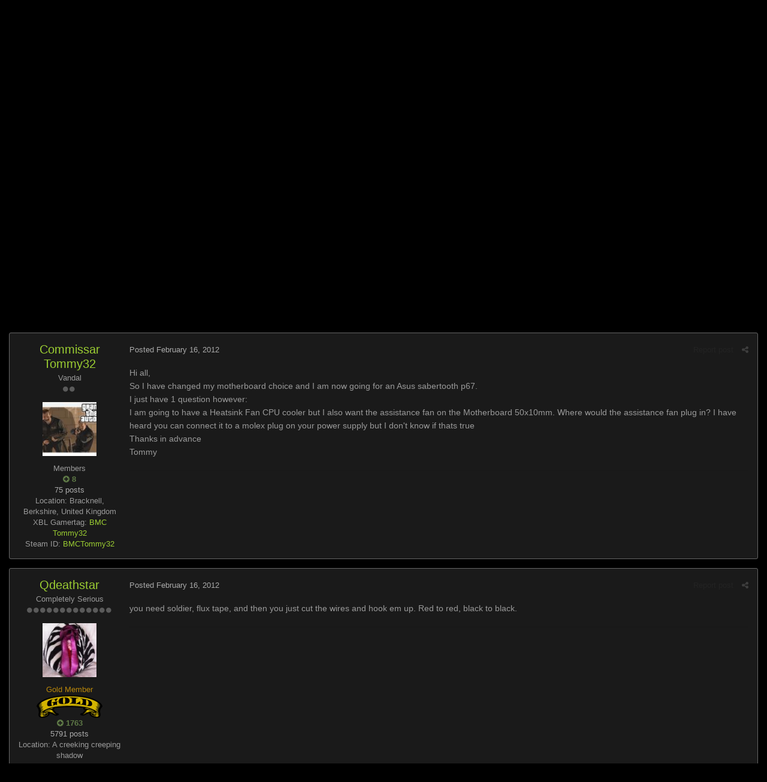

--- FILE ---
content_type: text/html;charset=UTF-8
request_url: https://www.igta5.com/forums/topic/1477-motherboard-issue/?tab=comments
body_size: 16066
content:
<!DOCTYPE html>
<html lang="en-US" dir="ltr">
	<head>
		<title>Motherboard issue? - Geek Central - GTA 5 Forums - iGTA5.com</title>
		<!--[if lt IE 9]>
			<link rel="stylesheet" type="text/css" href="https://www.igta5.com/forums/uploads/css_built_2/5e61784858ad3c11f00b5706d12afe52_ie8.css.922e3376324962e7d6e2c7d49e41e06c.css">
		    <script src="//www.igta5.com/forums/applications/core/interface/html5shiv/html5shiv.js"></script>
		<![endif]-->
		
<meta charset="utf-8">

	<meta name="viewport" content="width=device-width, initial-scale=1">


	
	


	<meta name="twitter:card" content="summary" />


	
		<meta name="twitter:site" content="@igta5" />
	


	
		
			
				<meta property="og:title" content="Motherboard issue?">
			
		
	

	
		
			
				<meta property="og:type" content="object">
			
		
	

	
		
			
				<meta property="og:url" content="https://www.igta5.com/forums/topic/1477-motherboard-issue/">
			
		
	

	
		
			
				<meta name="description" content="Hi all, So I have changed my motherboard choice and I am now going for an Asus sabertooth p67. I just have 1 question however: I am going to have a Heatsink Fan CPU cooler but I also want the assistance fan on the Motherboard 50x10mm. Where would the assistance fan plug in? I have heard you can c...">
			
		
	

	
		
			
				<meta property="og:description" content="Hi all, So I have changed my motherboard choice and I am now going for an Asus sabertooth p67. I just have 1 question however: I am going to have a Heatsink Fan CPU cooler but I also want the assistance fan on the Motherboard 50x10mm. Where would the assistance fan plug in? I have heard you can c...">
			
		
	

	
		
			
				<meta property="og:updated_time" content="2012-02-24T20:12:03Z">
			
		
	

	
		
			
				<meta name="keywords" content="mobo, asus, power, assistance bitte?">
			
		
	

	
		
			
				<meta property="og:site_name" content="GTA 5 Forums - iGTA5.com">
			
		
	

	
		
			
				<meta property="og:locale" content="en_US">
			
		
	


	
		<link rel="canonical" href="https://www.igta5.com/forums/topic/1477-motherboard-issue/" />
	




<link rel="manifest" href="https://www.igta5.com/forums/manifest.webmanifest/">
<meta name="msapplication-config" content="https://www.igta5.com/forums/browserconfig.xml/">
<meta name="msapplication-starturl" content="/">
<meta name="application-name" content="GTA 5 Forums - iGTA5.com">
<meta name="apple-mobile-web-app-title" content="GTA 5 Forums - iGTA5.com">

	<meta name="theme-color" content="#181818">






		

	<link rel='stylesheet' href='https://www.igta5.com/forums/uploads/css_built_2/341e4a57816af3ba440d891ca87450ff_framework.css.2280b2fd37f81a7019ee25f2db67867e.css?v=37c1faa5cc' media='all'>

	<link rel='stylesheet' href='https://www.igta5.com/forums/uploads/css_built_2/05e81b71abe4f22d6eb8d1a929494829_responsive.css.d5cbc8d8f90903b135233bf03b6a0283.css?v=37c1faa5cc' media='all'>

	<link rel='stylesheet' href='https://www.igta5.com/forums/uploads/css_built_2/90eb5adf50a8c640f633d47fd7eb1778_core.css.cb6a5ecfe9a097b7138b57cd9112b434.css?v=37c1faa5cc' media='all'>

	<link rel='stylesheet' href='https://www.igta5.com/forums/uploads/css_built_2/5a0da001ccc2200dc5625c3f3934497d_core_responsive.css.9b04ee5e8e91ba602ae664da29879e77.css?v=37c1faa5cc' media='all'>

	<link rel='stylesheet' href='https://www.igta5.com/forums/uploads/css_built_2/62e269ced0fdab7e30e026f1d30ae516_forums.css.35885dbd99190d05c18f3d23e76fb351.css?v=37c1faa5cc' media='all'>

	<link rel='stylesheet' href='https://www.igta5.com/forums/uploads/css_built_2/76e62c573090645fb99a15a363d8620e_forums_responsive.css.2707cd2e8a20cb5dd2545f896692245e.css?v=37c1faa5cc' media='all'>




<link rel='stylesheet' href='https://www.igta5.com/forums/uploads/css_built_2/258adbb6e4f3e83cd3b355f84e3fa002_custom.css.64dbb8edf65956b84063b0c0951475f7.css?v=37c1faa5cc' media='all'>



		
		

	
	
		<link rel='shortcut icon' href='https://www.igta5.com/forums/uploads/monthly_2016_06/favicon.ico.31ad96374e65b08df4e4b275016ec0ad.ico' type="image/x-icon">
	

	</head>
	<body class='ipsApp ipsApp_front ipsJS_none ipsClearfix' data-controller='core.front.core.app' data-message="" data-pageApp='forums' data-pageLocation='front' data-pageModule='forums' data-pageController='topic' itemscope itemtype="http://schema.org/WebSite">
		<meta itemprop="url" content="https://www.igta5.com/forums/">
		<a href='#elContent' class='ipsHide' title='Go to main content on this page' accesskey='m'>Jump to content</a>
		
		<div id='ipsLayout_header' class='ipsClearfix'>
			





			
			
<ul id='elMobileNav' class='ipsList_inline ipsResponsive_hideDesktop ipsResponsive_block' data-controller='core.front.core.mobileNav'>
	
		
			
			
				
				
			
				
					<li id='elMobileBreadcrumb'>
						<a href='https://www.igta5.com/forums/forum/15-geek-central/'>
							<span>Geek Central</span>
						</a>
					</li>
				
				
			
				
				
			
		
	
	
	
	<li >
		<a data-action="defaultStream" class='ipsType_light'  href='https://www.igta5.com/forums/discover/'><i class='icon-newspaper'></i></a>
	</li>

	

	
		<li class='ipsJS_show'>
			<a href='https://www.igta5.com/forums/search/'><i class='fa fa-search'></i></a>
		</li>
	
	<li data-ipsDrawer data-ipsDrawer-drawerElem='#elMobileDrawer'>
		<a href='#'>
			
			
			
			
			<i class='fa fa-navicon'></i>
		</a>
	</li>
</ul>
			<header>
				<div class='ipsLayout_container'>
					


<a href='https://www.igta5.com/forums/' id='elLogo' accesskey='1'><img src="https://www.igta5.com/forums/uploads/monthly_2016_06/igta5-forum-logo4-3-2transback.png.12174512797c00d3d794d6bf18c500cd.png" alt='GTA 5 Forums - iGTA5.com'></a>

					

	<ul id='elUserNav' class='ipsList_inline cSignedOut ipsClearfix ipsResponsive_hidePhone ipsResponsive_block'>
		
		<li id='elSignInLink'>
			<a href='https://www.igta5.com/forums/login/' data-ipsMenu-closeOnClick="false" data-ipsMenu id='elUserSignIn'>
				Existing user? Sign In &nbsp;<i class='fa fa-caret-down'></i>
			</a>
			
<div id='elUserSignIn_menu' class='ipsMenu ipsMenu_auto ipsHide'>
	<form accept-charset='utf-8' method='post' action='https://www.igta5.com/forums/login/' data-controller="core.global.core.login">
		<input type="hidden" name="csrfKey" value="ec87fcc247982ed2718b1aab7eb5dfe7">
		<input type="hidden" name="ref" value="aHR0cHM6Ly93d3cuaWd0YTUuY29tL2ZvcnVtcy90b3BpYy8xNDc3LW1vdGhlcmJvYXJkLWlzc3VlLz90YWI9Y29tbWVudHM=">
		<div data-role="loginForm">
			
			
			
				<div class='ipsColumns ipsColumns_noSpacing'>
					<div class='ipsColumn ipsColumn_wide' id='elUserSignIn_internal'>
						
<div class="ipsPad ipsForm ipsForm_vertical">
	<h4 class="ipsType_sectionHead">Sign In</h4>
	<br><br>
	<ul class='ipsList_reset'>
		<li class="ipsFieldRow ipsFieldRow_noLabel ipsFieldRow_fullWidth">
			
			
				<input type="text" placeholder="Display Name" name="auth" autocomplete="username">
			
		</li>
		<li class="ipsFieldRow ipsFieldRow_noLabel ipsFieldRow_fullWidth">
			<input type="password" placeholder="Password" name="password" autocomplete="current-password">
		</li>
		<li class="ipsFieldRow ipsFieldRow_checkbox ipsClearfix">
			<span class="ipsCustomInput">
				<input type="checkbox" name="remember_me" id="remember_me_checkbox" value="1" checked aria-checked="true">
				<span></span>
			</span>
			<div class="ipsFieldRow_content">
				<label class="ipsFieldRow_label" for="remember_me_checkbox">Remember me</label>
				<span class="ipsFieldRow_desc">Not recommended on shared computers</span>
			</div>
		</li>
		
		<li class="ipsFieldRow ipsFieldRow_fullWidth">
			<br>
			<button type="submit" name="_processLogin" value="usernamepassword" class="ipsButton ipsButton_primary ipsButton_small" id="elSignIn_submit">Sign In</button>
			
				<br>
				<p class="ipsType_right ipsType_small">
					
						<a href='https://www.igta5.com/forums/lostpassword/' data-ipsDialog data-ipsDialog-title='Forgot your password?'>
					
					Forgot your password?</a>
				</p>
			
		</li>
	</ul>
</div>
					</div>
					<div class='ipsColumn ipsColumn_wide'>
						<div class='ipsPad' id='elUserSignIn_external'>
							<div class='ipsAreaBackground_light ipsPad_half'>
								
									<p class='ipsType_reset ipsType_small ipsType_center'><strong>Or sign in with one of these services</strong></p>
								
								
									<div class='ipsPad_half ipsType_center'>
										

<button type="submit" name="_processLogin" value="4" class='ipsButton ipsButton_verySmall ipsButton_fullWidth ipsSocial ipsSocial_facebook' style="background-color: #3a579a">
	
		<span class='ipsSocial_icon'>
			
				<i class='fa fa-facebook-official'></i>
			
		</span>
		<span class='ipsSocial_text'>Sign in with Facebook</span>
	
</button>
									</div>
								
									<div class='ipsPad_half ipsType_center'>
										

<button type="submit" name="_processLogin" value="13" class='ipsButton ipsButton_verySmall ipsButton_fullWidth ipsSocial ipsSocial_facebook' style="background-color: #3a579a">
	
		<span class='ipsSocial_icon'>
			
				<i class='fa fa-facebook-official'></i>
			
		</span>
		<span class='ipsSocial_text'>Sign in with Facebook</span>
	
</button>
									</div>
								
									<div class='ipsPad_half ipsType_center'>
										

<button type="submit" name="_processLogin" value="5" class='ipsButton ipsButton_verySmall ipsButton_fullWidth ipsSocial ipsSocial_twitter' style="background-color: #00abf0">
	
		<span class='ipsSocial_icon'>
			
				<i class='fa fa-twitter'></i>
			
		</span>
		<span class='ipsSocial_text'>Sign in with Twitter</span>
	
</button>
									</div>
								
									<div class='ipsPad_half ipsType_center'>
										

<button type="submit" name="_processLogin" value="14" class='ipsButton ipsButton_verySmall ipsButton_fullWidth ipsSocial ipsSocial_twitter' style="background-color: #00abf0">
	
		<span class='ipsSocial_icon'>
			
				<i class='fa fa-twitter'></i>
			
		</span>
		<span class='ipsSocial_text'>Sign in with Twitter</span>
	
</button>
									</div>
								
							</div>
						</div>
					</div>
				</div>
			
		</div>
	</form>
</div>
		</li>
		
	</ul>

				</div>
			</header>
			

	<nav data-controller='core.front.core.navBar' class=''>
		<div class='ipsNavBar_primary ipsLayout_container  ipsClearfix'>
			

	<div id="elSearchWrapper" class="ipsPos_right">
		<div id='elSearch' class='' data-controller='core.front.core.quickSearch'>
			<form accept-charset='utf-8' action='//www.igta5.com/forums/search/?do=quicksearch' method='post'>
				<input type='search' id='elSearchField' placeholder='Search...' name='q' autocomplete='off'>
				<button class='cSearchSubmit' type="submit"><i class="fa fa-search"></i></button>
				<div id="elSearchExpanded">
					<div class="ipsMenu_title">
						Search In
					</div>
					<ul class="ipsSideMenu_list ipsSideMenu_withRadios ipsSideMenu_small ipsType_normal" data-ipsSideMenu data-ipsSideMenu-type="radio" data-ipsSideMenu-responsive="false" data-role="searchContexts">
						<li>
							<span class='ipsSideMenu_item ipsSideMenu_itemActive' data-ipsMenuValue='all'>
								<input type="radio" name="type" value="all" checked id="elQuickSearchRadio_type_all">
								<label for='elQuickSearchRadio_type_all' id='elQuickSearchRadio_type_all_label'>Everywhere</label>
							</span>
						</li>
						
						
							<li>
								<span class='ipsSideMenu_item' data-ipsMenuValue='forums_topic'>
									<input type="radio" name="type" value="forums_topic" id="elQuickSearchRadio_type_forums_topic">
									<label for='elQuickSearchRadio_type_forums_topic' id='elQuickSearchRadio_type_forums_topic_label'>Topics</label>
								</span>
							</li>
						
						
							
								<li>
									<span class='ipsSideMenu_item' data-ipsMenuValue='contextual_{&quot;type&quot;:&quot;forums_topic&quot;,&quot;nodes&quot;:15}'>
										<input type="radio" name="type" value='contextual_{&quot;type&quot;:&quot;forums_topic&quot;,&quot;nodes&quot;:15}' id='elQuickSearchRadio_type_contextual_a79eb0aaf5c618694554374f5705d29c'>
										<label for='elQuickSearchRadio_type_contextual_a79eb0aaf5c618694554374f5705d29c' id='elQuickSearchRadio_type_contextual_a79eb0aaf5c618694554374f5705d29c_label'>This Forum</label>
									</span>
								</li>
							
								<li>
									<span class='ipsSideMenu_item' data-ipsMenuValue='contextual_{&quot;type&quot;:&quot;forums_topic&quot;,&quot;item&quot;:1477}'>
										<input type="radio" name="type" value='contextual_{&quot;type&quot;:&quot;forums_topic&quot;,&quot;item&quot;:1477}' id='elQuickSearchRadio_type_contextual_850aec10e793ec9ab24c12aa11725b04'>
										<label for='elQuickSearchRadio_type_contextual_850aec10e793ec9ab24c12aa11725b04' id='elQuickSearchRadio_type_contextual_850aec10e793ec9ab24c12aa11725b04_label'>This Topic</label>
									</span>
								</li>
							
						
						<li data-role="showMoreSearchContexts">
							<span class='ipsSideMenu_item' data-action="showMoreSearchContexts" data-exclude="forums_topic">
								More options...
							</span>
						</li>
					</ul>
					<div class="ipsMenu_title">
						Find results that contain...
					</div>
					<ul class='ipsSideMenu_list ipsSideMenu_withRadios ipsSideMenu_small ipsType_normal' role="radiogroup" data-ipsSideMenu data-ipsSideMenu-type="radio" data-ipsSideMenu-responsive="false" data-filterType='andOr'>
						
							<li>
								<span class='ipsSideMenu_item ipsSideMenu_itemActive' data-ipsMenuValue='or'>
									<input type="radio" name="search_and_or" value="or" checked id="elRadio_andOr_or">
									<label for='elRadio_andOr_or' id='elField_andOr_label_or'><em>Any</em> of my search term words</label>
								</span>
							</li>
						
							<li>
								<span class='ipsSideMenu_item ' data-ipsMenuValue='and'>
									<input type="radio" name="search_and_or" value="and"  id="elRadio_andOr_and">
									<label for='elRadio_andOr_and' id='elField_andOr_label_and'><em>All</em> of my search term words</label>
								</span>
							</li>
						
					</ul>
					<div class="ipsMenu_title">
						Find results in...
					</div>
					<ul class='ipsSideMenu_list ipsSideMenu_withRadios ipsSideMenu_small ipsType_normal' role="radiogroup" data-ipsSideMenu data-ipsSideMenu-type="radio" data-ipsSideMenu-responsive="false" data-filterType='searchIn'>
						<li>
							<span class='ipsSideMenu_item ipsSideMenu_itemActive' data-ipsMenuValue='all'>
								<input type="radio" name="search_in" value="all" checked id="elRadio_searchIn_and">
								<label for='elRadio_searchIn_and' id='elField_searchIn_label_all'>Content titles and body</label>
							</span>
						</li>
						<li>
							<span class='ipsSideMenu_item' data-ipsMenuValue='titles'>
								<input type="radio" name="search_in" value="titles" id="elRadio_searchIn_titles">
								<label for='elRadio_searchIn_titles' id='elField_searchIn_label_titles'>Content titles only</label>
							</span>
						</li>
					</ul>
				</div>
			</form>
		</div>
	</div>

			<ul data-role="primaryNavBar" class='ipsResponsive_showDesktop ipsResponsive_block'>
				


	
		
		
		<li  id='elNavSecondary_14' data-role="navBarItem" data-navApp="core" data-navExt="CustomItem">
			
			
				<a href="https://www.igta5.com" data-navItem-id="14">
					iGTA5.com
				</a>
			
			
				<ul class='ipsNavBar_secondary ipsHide' data-role='secondaryNavBar'>
					


	
		
		
		<li  id='elNavSecondary_15' data-role="navBarItem" data-navApp="core" data-navExt="CustomItem">
			
			
				<a href="https://www.igta5.com/news" data-navItem-id="15">
					News
				</a>
			
			
		</li>
	
	

	
		
		
		<li  id='elNavSecondary_16' data-role="navBarItem" data-navApp="core" data-navExt="CustomItem">
			
			
				<a href="https://www.igta5.com/info" data-navItem-id="16">
					Info
				</a>
			
			
		</li>
	
	

	
		
		
		<li  id='elNavSecondary_17' data-role="navBarItem" data-navApp="core" data-navExt="CustomItem">
			
			
				<a href="https://www.igta5.com/guides" data-navItem-id="17">
					Guides
				</a>
			
			
		</li>
	
	

					<li class='ipsHide' id='elNavigationMore_14' data-role='navMore'>
						<a href='#' data-ipsMenu data-ipsMenu-appendTo='#elNavigationMore_14' id='elNavigationMore_14_dropdown'>More <i class='fa fa-caret-down'></i></a>
						<ul class='ipsHide ipsMenu ipsMenu_auto' id='elNavigationMore_14_dropdown_menu' data-role='moreDropdown'></ul>
					</li>
				</ul>
			
		</li>
	
	

	
		
		
			
		
		<li class='ipsNavBar_active' data-active id='elNavSecondary_1' data-role="navBarItem" data-navApp="core" data-navExt="CustomItem">
			
			
				<a href="https://www.igta5.com/forums/" data-navItem-id="1" data-navDefault>
					Forums
				</a>
			
			
				<ul class='ipsNavBar_secondary ' data-role='secondaryNavBar'>
					


	
		
		
			
		
		<li class='ipsNavBar_active' data-active id='elNavSecondary_8' data-role="navBarItem" data-navApp="forums" data-navExt="Forums">
			
			
				<a href="https://www.igta5.com/forums/"  data-navItem-id="8" data-navDefault>
					Forums
				</a>
			
			
		</li>
	
	

	
		
		
		<li  id='elNavSecondary_9' data-role="navBarItem" data-navApp="calendar" data-navExt="Calendar">
			
			
				<a href="https://www.igta5.com/forums/calendar/"  data-navItem-id="9" >
					Calendar
				</a>
			
			
		</li>
	
	

	
		
		
		<li  id='elNavSecondary_10' data-role="navBarItem" data-navApp="core" data-navExt="Guidelines">
			
			
				<a href="https://www.igta5.com/forums/guidelines/"  data-navItem-id="10" >
					Guidelines
				</a>
			
			
		</li>
	
	

	
		
		
		<li  id='elNavSecondary_11' data-role="navBarItem" data-navApp="core" data-navExt="StaffDirectory">
			
			
				<a href="https://www.igta5.com/forums/staff/"  data-navItem-id="11" >
					Staff
				</a>
			
			
		</li>
	
	

	
		
		
		<li  id='elNavSecondary_12' data-role="navBarItem" data-navApp="core" data-navExt="OnlineUsers">
			
			
				<a href="https://www.igta5.com/forums/online/"  data-navItem-id="12" >
					Online Users
				</a>
			
			
		</li>
	
	

					<li class='ipsHide' id='elNavigationMore_1' data-role='navMore'>
						<a href='#' data-ipsMenu data-ipsMenu-appendTo='#elNavigationMore_1' id='elNavigationMore_1_dropdown'>More <i class='fa fa-caret-down'></i></a>
						<ul class='ipsHide ipsMenu ipsMenu_auto' id='elNavigationMore_1_dropdown_menu' data-role='moreDropdown'></ul>
					</li>
				</ul>
			
		</li>
	
	

	
		
		
		<li  id='elNavSecondary_2' data-role="navBarItem" data-navApp="core" data-navExt="CustomItem">
			
			
				<a href="https://www.igta5.com/forums/discover/"  data-navItem-id="2" >
					Activity
				</a>
			
			
				<ul class='ipsNavBar_secondary ipsHide' data-role='secondaryNavBar'>
					


	
		
		
		<li  id='elNavSecondary_3' data-role="navBarItem" data-navApp="core" data-navExt="AllActivity">
			
			
				<a href="https://www.igta5.com/forums/discover/"  data-navItem-id="3" >
					All Activity
				</a>
			
			
		</li>
	
	

	
		
		
		<li  id='elNavSecondary_4' data-role="navBarItem" data-navApp="core" data-navExt="YourActivityStreams">
			
			
				<a href="#"  data-navItem-id="4" >
					My Activity Streams
				</a>
			
			
		</li>
	
	

	
		
		
		<li  id='elNavSecondary_5' data-role="navBarItem" data-navApp="core" data-navExt="YourActivityStreamsItem">
			
			
				<a href="https://www.igta5.com/forums/discover/unread/"  data-navItem-id="5" >
					Unread Content
				</a>
			
			
		</li>
	
	

	
		
		
		<li  id='elNavSecondary_6' data-role="navBarItem" data-navApp="core" data-navExt="YourActivityStreamsItem">
			
			
				<a href="https://www.igta5.com/forums/discover/content-started/"  data-navItem-id="6" >
					Content I Started
				</a>
			
			
		</li>
	
	

	
		
		
		<li  id='elNavSecondary_7' data-role="navBarItem" data-navApp="core" data-navExt="Search">
			
			
				<a href="https://www.igta5.com/forums/search/"  data-navItem-id="7" >
					Search
				</a>
			
			
		</li>
	
	

					<li class='ipsHide' id='elNavigationMore_2' data-role='navMore'>
						<a href='#' data-ipsMenu data-ipsMenu-appendTo='#elNavigationMore_2' id='elNavigationMore_2_dropdown'>More <i class='fa fa-caret-down'></i></a>
						<ul class='ipsHide ipsMenu ipsMenu_auto' id='elNavigationMore_2_dropdown_menu' data-role='moreDropdown'></ul>
					</li>
				</ul>
			
		</li>
	
	

	
		
		
		<li  id='elNavSecondary_19' data-role="navBarItem" data-navApp="core" data-navExt="Leaderboard">
			
			
				<a href="https://www.igta5.com/forums/leaderboard/"  data-navItem-id="19" >
					Leaderboard
				</a>
			
			
		</li>
	
	

	
	

	
	

	
	

				<li class='ipsHide' id='elNavigationMore' data-role='navMore'>
					<a href='#' data-ipsMenu data-ipsMenu-appendTo='#elNavigationMore' id='elNavigationMore_dropdown'>More</a>
					<ul class='ipsNavBar_secondary ipsHide' data-role='secondaryNavBar'>
						<li class='ipsHide' id='elNavigationMore_more' data-role='navMore'>
							<a href='#' data-ipsMenu data-ipsMenu-appendTo='#elNavigationMore_more' id='elNavigationMore_more_dropdown'>More <i class='fa fa-caret-down'></i></a>
							<ul class='ipsHide ipsMenu ipsMenu_auto' id='elNavigationMore_more_dropdown_menu' data-role='moreDropdown'></ul>
						</li>
					</ul>
				</li>
			</ul>
		</div>
	</nav>

		</div>
		<main role='main' id='ipsLayout_body' class='ipsLayout_container'>
			<div id='ipsLayout_contentArea'>
				<div id='ipsLayout_contentWrapper'>
					
<nav class='ipsBreadcrumb ipsBreadcrumb_1 ipsFaded_withHover'>
	
		


	

	<ul class='ipsList_inline ipsPos_right'>
		
		<li >
			<a data-action="defaultStream" class='ipsType_light '  href='https://www.igta5.com/forums/discover/'><i class='icon-newspaper'></i> <span>All Activity</span></a>
		</li>
		
	</ul>

	<ul data-role="breadcrumbList">
		<li>
			<a title="Home" href='https://www.igta5.com/forums/'>
				<span><i class='fa fa-home'></i> Home <i class='fa fa-angle-right'></i></span>
			</a>
		</li>
		
		
			<li>
				
					<a href='https://www.igta5.com/forums/forum/5-general/'>
						<span>General <i class='fa fa-angle-right'></i></span>
					</a>
				
			</li>
		
			<li>
				
					<a href='https://www.igta5.com/forums/forum/15-geek-central/'>
						<span>Geek Central <i class='fa fa-angle-right'></i></span>
					</a>
				
			</li>
		
			<li>
				
					Motherboard issue?
				
			</li>
		
	</ul>
</nav>
					
					<div id='ipsLayout_mainArea'>
						<a id='elContent'></a>
						<script async src="//pagead2.googlesyndication.com/pagead/js/adsbygoogle.js"></script>
<!-- iGTA5.com Forums -->
<ins class="adsbygoogle"
     style="display:block"
     data-ad-client="ca-pub-6815698711035892"
     data-ad-slot="5813621676"
     data-ad-format="auto"></ins>
<script>
(adsbygoogle = window.adsbygoogle || []).push({});
</script>
						
						

	




						






<div class="ipsPageHeader ipsClearfix">
	
		<div class='ipsPos_right ipsResponsive_noFloat ipsResponsive_hidePhone'>
			

<div data-followApp='forums' data-followArea='topic' data-followID='1477' data-controller='core.front.core.followButton'>
	
		<span class='ipsType_light ipsType_blendLinks ipsResponsive_hidePhone ipsResponsive_inline'><i class='fa fa-info-circle'></i> <a href='https://www.igta5.com/forums/login/' title='Go to the sign in page'>Sign in to follow this</a>&nbsp;&nbsp;</span>
	
	

	<div class="ipsFollow ipsPos_middle ipsButton ipsButton_link ipsButton_verySmall ipsButton_disabled" data-role="followButton">
		
			<span>Followers</span>
			<span class='ipsCommentCount'>0</span>
		
	</div>

</div>
		</div>
		<div class='ipsPos_right ipsResponsive_noFloat ipsResponsive_hidePhone'>
			



		</div>
		
	
	<div class='ipsPhotoPanel ipsPhotoPanel_small ipsPhotoPanel_notPhone ipsClearfix'>
		


	<a href="https://www.igta5.com/forums/profile/360-commissar-tommy32/" data-ipsHover data-ipsHover-target="https://www.igta5.com/forums/profile/360-commissar-tommy32/?do=hovercard" class="ipsUserPhoto ipsUserPhoto_small" title="Go to Commissar Tommy32's profile">
		<img src='https://www.igta5.com/forums/uploads/profile/photo-thumb-360.jpg' alt='Commissar Tommy32'>
	</a>

		<div>
			<h1 class='ipsType_pageTitle ipsContained_container'>
				

				
				
					<span class='ipsType_break ipsContained'>
						<span>Motherboard issue?</span>
					</span>
				
			</h1>
			
			<p class='ipsType_reset ipsType_blendLinks ipsSpacer_bottom ipsSpacer_half'>
				<span class='ipsType_normal'>
				
					By 

<a href='https://www.igta5.com/forums/profile/360-commissar-tommy32/' data-ipsHover data-ipsHover-target='https://www.igta5.com/forums/profile/360-commissar-tommy32/?do=hovercard&amp;referrer=https%253A%252F%252Fwww.igta5.com%252Fforums%252Ftopic%252F1477-motherboard-issue%252F%253Ftab%253Dcomments' title="Go to Commissar Tommy32's profile" class="ipsType_break">Commissar Tommy32</a>,  <span class='ipsType_light'><time datetime='2012-02-16T15:33:49Z' title='02/16/12 03:33  PM' data-short='13 yr'>February 16, 2012</time> in <a href="https://www.igta5.com/forums/forum/15-geek-central/">Geek Central</a></span>
				
				</span>
				<br>
			</p>
			
				

	
		<ul class='ipsTags ipsList_inline '>
			
				
				<li>
					<a href="https://www.igta5.com/forums/tags/mobo/" title="Find other content tagged with 'mobo'"><span>mobo</span></a>
				</li>
			
				
				<li>
					<a href="https://www.igta5.com/forums/tags/asus/" title="Find other content tagged with 'asus'"><span>asus</span></a>
				</li>
			
				
				<li>
					<a href="https://www.igta5.com/forums/tags/power/" title="Find other content tagged with 'power'"><span>power</span></a>
				</li>
			
				
				<li>
					<a href="https://www.igta5.com/forums/tags/assistance%20bitte%3F/" title="Find other content tagged with 'assistance bitte?'"><span>assistance bitte?</span></a>
				</li>
			
		</ul>
	

			
		</div>
	</div>
</div>








<div class='ipsClearfix'>
	
	
	<ul class="ipsToolList ipsToolList_horizontal ipsClearfix ipsSpacer_both ipsResponsive_hidePhone">
		
		
		
	</ul>
</div>

<div data-controller='core.front.core.commentFeed,forums.front.topic.view, core.front.core.ignoredComments' data-autoPoll data-baseURL='https://www.igta5.com/forums/topic/1477-motherboard-issue/' data-lastPage data-feedID='topic-1477' class='cTopic ipsClear ipsSpacer_top'>
	
			
	

	

<div data-controller='core.front.core.recommendedComments' data-url='https://www.igta5.com/forums/topic/1477-motherboard-issue/?recommended=comments' class='ipsAreaBackground ipsPad ipsBox ipsBox_transparent ipsSpacer_bottom ipsRecommendedComments ipsHide'>
	<div data-role="recommendedComments">
		<h2 class='ipsType_sectionHead ipsType_large'>Recommended Posts</h2>
		
	</div>
</div>
	
	<div id="elPostFeed" data-role='commentFeed' data-controller='core.front.core.moderation' >
		<form action="https://www.igta5.com/forums/topic/1477-motherboard-issue/?csrfKey=ec87fcc247982ed2718b1aab7eb5dfe7&amp;do=multimodComment" method="post" data-ipsPageAction data-role='moderationTools'>
			
			
				
					
					
					




<a id='comment-33270'></a>
<article  id='elComment_33270' class='cPost ipsBox  ipsComment  ipsComment_parent ipsClearfix ipsClear ipsColumns ipsColumns_noSpacing ipsColumns_collapsePhone   '>
	

	<div class='cAuthorPane cAuthorPane_mobile ipsResponsive_showPhone ipsResponsive_block'>
		<h3 class='ipsType_sectionHead cAuthorPane_author ipsResponsive_showPhone ipsResponsive_inlineBlock ipsType_break ipsType_blendLinks ipsTruncate ipsTruncate_line'>
			

<a href='https://www.igta5.com/forums/profile/360-commissar-tommy32/' data-ipsHover data-ipsHover-target='https://www.igta5.com/forums/profile/360-commissar-tommy32/?do=hovercard&amp;referrer=https%253A%252F%252Fwww.igta5.com%252Fforums%252Ftopic%252F1477-motherboard-issue%252F%253Ftab%253Dcomments' title="Go to Commissar Tommy32's profile" class="ipsType_break"><span class='group_members'>Commissar Tommy32</span></a>
			<span class='ipsResponsive_showPhone ipsResponsive_inline'>&nbsp;&nbsp;

	
		<span title="Member's total reputation" data-ipsTooltip class='ipsRepBadge ipsRepBadge_positive'>
	
			<i class='fa fa-plus-circle'></i> 8
	
		</span>
	
</span>
		</h3>
		<div class='cAuthorPane_photo'>
			


	<a href="https://www.igta5.com/forums/profile/360-commissar-tommy32/" data-ipsHover data-ipsHover-target="https://www.igta5.com/forums/profile/360-commissar-tommy32/?do=hovercard" class="ipsUserPhoto ipsUserPhoto_large" title="Go to Commissar Tommy32's profile">
		<img src='https://www.igta5.com/forums/uploads/profile/photo-thumb-360.jpg' alt='Commissar Tommy32'>
	</a>

		</div>
	</div>
	<aside class='ipsComment_author cAuthorPane ipsColumn ipsColumn_medium ipsResponsive_hidePhone'>
		<h3 class='ipsType_sectionHead cAuthorPane_author ipsType_blendLinks ipsType_break'><strong>

<a href='https://www.igta5.com/forums/profile/360-commissar-tommy32/' data-ipsHover data-ipsHover-target='https://www.igta5.com/forums/profile/360-commissar-tommy32/?do=hovercard&amp;referrer=https%253A%252F%252Fwww.igta5.com%252Fforums%252Ftopic%252F1477-motherboard-issue%252F%253Ftab%253Dcomments' title="Go to Commissar Tommy32's profile" class="ipsType_break">Commissar Tommy32</a>
			</strong> <span class='ipsResponsive_showPhone ipsResponsive_inline'>&nbsp;&nbsp;

	
		<span title="Member's total reputation" data-ipsTooltip class='ipsRepBadge ipsRepBadge_positive'>
	
			<i class='fa fa-plus-circle'></i> 8
	
		</span>
	
</span></h3>

		<ul class='cAuthorPane_info ipsList_reset'>
			
				<li class='ipsType_break'>Vandal</li>
			
			
				<li><span class='ipsPip'></span><span class='ipsPip'></span></li>
			

			<li class='cAuthorPane_photo'>
				


	<a href="https://www.igta5.com/forums/profile/360-commissar-tommy32/" data-ipsHover data-ipsHover-target="https://www.igta5.com/forums/profile/360-commissar-tommy32/?do=hovercard" class="ipsUserPhoto ipsUserPhoto_large" title="Go to Commissar Tommy32's profile">
		<img src='https://www.igta5.com/forums/uploads/profile/photo-thumb-360.jpg' alt='Commissar Tommy32'>
	</a>

			</li>
			<li><span class='group_members'>Members</span></li>
			
			
				<li>

	
		<span title="Member's total reputation" data-ipsTooltip class='ipsRepBadge ipsRepBadge_positive'>
	
			<i class='fa fa-plus-circle'></i> 8
	
		</span>
	
</li>
				<li class='ipsType_light'>75 posts</li>
				
				

	
	<li class='ipsResponsive_hidePhone ipsType_break'>
		
<span class='ft'>Location:</span> <span class='fc'>Bracknell, Berkshire, United Kingdom</span>
	</li>
	

	
	<li class='ipsResponsive_hidePhone ipsType_break'>
		
<span class="ft">XBL Gamertag:</span> <span class="fc"><a href="http://live.xbox.com/en-US/MyXbox/Profile?gamertag=BMC Tommy32" target="blank">BMC Tommy32</a></span>
	</li>
	
	<li class='ipsResponsive_hidePhone ipsType_break'>
		
<span class="ft">Steam ID:</span> <span class="fc"><a href="http://steamcommunity.com/id/BMCTommy32/" target="blank">BMCTommy32</a></span>
	</li>
	

			
		</ul>
	</aside>
	<div class='ipsColumn ipsColumn_fluid'>
		

<div id='comment-33270_wrap' data-controller='core.front.core.comment' data-commentApp='forums' data-commentType='forums' data-commentID="33270" data-quoteData='{&quot;userid&quot;:360,&quot;username&quot;:&quot;Commissar Tommy32&quot;,&quot;timestamp&quot;:1329406429,&quot;contentapp&quot;:&quot;forums&quot;,&quot;contenttype&quot;:&quot;forums&quot;,&quot;contentid&quot;:1477,&quot;contentclass&quot;:&quot;forums_Topic&quot;,&quot;contentcommentid&quot;:33270}' class='ipsComment_content ipsType_medium  ipsFaded_withHover'>
	

	<div class='ipsComment_meta ipsType_light'>
		<div class='ipsPos_right ipsType_light ipsType_reset ipsFaded ipsFaded_more ipsType_blendLinks'>
			<ul class='ipsList_inline ipsComment_tools'>
				
					<li><a href='https://www.igta5.com/forums/topic/1477-motherboard-issue/?do=reportComment&amp;comment=33270' data-ipsDialog data-ipsDialog-remoteSubmit data-ipsDialog-size='medium' data-ipsDialog-flashMessage='Thanks for your report.' data-ipsDialog-title="Report post" data-action='reportComment' title='Report this content' class='ipsFaded ipsFaded_more'><span class='ipsResponsive_showPhone ipsResponsive_inline'><i class='fa fa-flag'></i></span><span class='ipsResponsive_hidePhone ipsResponsive_inline'>Report post</span></a></li>
				
				
				
					<li><a class='ipsType_blendLinks' href='https://www.igta5.com/forums/topic/1477-motherboard-issue/' data-ipsTooltip title='Share this post' data-ipsMenu data-ipsMenu-closeOnClick='false' id='elSharePost_33270' data-role='shareComment'><i class='fa fa-share-alt'></i></a></li>
				
				
			</ul>
		</div>

		<div class='ipsType_reset'>
			<a href='https://www.igta5.com/forums/topic/1477-motherboard-issue/?do=findComment&amp;comment=33270' class='ipsType_blendLinks'>Posted <time datetime='2012-02-16T15:33:49Z' title='02/16/12 03:33  PM' data-short='13 yr'>February 16, 2012</time></a>
			<span class='ipsResponsive_hidePhone'>
				
				
			</span>
		</div>
	</div>

	


	<div class='cPost_contentWrap ipsPad'>
		
		<div data-role='commentContent' class='ipsType_normal ipsType_richText ipsContained' data-controller='core.front.core.lightboxedImages'>
			
<p>Hi all,</p>
<p>So I have changed my motherboard choice and I am now going for an Asus sabertooth p67.</p>
<p>I just have 1 question however:</p>
<p>I am going to have a Heatsink Fan CPU cooler but I also want the assistance fan on the Motherboard 50x10mm. Where would the assistance fan plug in? I have heard you can connect it to a molex plug on your power supply but I don't know if thats true </p>
<p>Thanks in advance </p>
<p>Tommy</p>


			
		</div>

		<div class='ipsItemControls'>
			
				
					

	<div data-controller='core.front.core.reaction' class='ipsItemControls_right ipsClearfix '>	
		<div class='ipsReact ipsPos_right'>
			
				
				<div class='ipsReact_blurb ipsHide' data-role='reactionBlurb'>
					
				</div>
			
			
			
		</div>
	</div>

				
			
			<ul class='ipsComment_controls ipsClearfix ipsItemControls_left' data-role="commentControls">
				
					
					
					
				
				<li class='ipsHide' data-role='commentLoading'>
					<span class='ipsLoading ipsLoading_tiny ipsLoading_noAnim'></span>
				</li>
			</ul>
		</div>

		
	</div>

	<div class='ipsMenu ipsMenu_wide ipsHide cPostShareMenu' id='elSharePost_33270_menu'>
		<div class='ipsPad'>
			<h4 class='ipsType_sectionHead'>Share this post</h4>
			<hr class='ipsHr'>
			<h5 class='ipsType_normal ipsType_reset'>Link to post</h5>
			
			<input type='text' value='https://www.igta5.com/forums/topic/1477-motherboard-issue/' class='ipsField_fullWidth'>
			

			
				<h5 class='ipsType_normal ipsType_reset ipsSpacer_top'>Share on other sites</h5>
				

	<ul class='ipsList_inline ipsList_noSpacing ipsClearfix' data-controller="core.front.core.sharelink">
		
			<li>
<a href="https://twitter.com/share?text=Motherboard%20issue%3F&amp;url=https%3A%2F%2Fwww.igta5.com%2Fforums%2Ftopic%2F1477-motherboard-issue%2F%3Fdo%3DfindComment%26comment%3D33270" class="cShareLink cShareLink_twitter" target="_blank" data-role="shareLink" title='Share on Twitter' data-ipsTooltip rel='noopener'>
	<i class="fa fa-twitter"></i>
</a></li>
		
			<li>
<a href="https://www.facebook.com/sharer/sharer.php?u=https%3A%2F%2Fwww.igta5.com%2Fforums%2Ftopic%2F1477-motherboard-issue%2F%3Fdo%3DfindComment%26comment%3D33270" class="cShareLink cShareLink_facebook" target="_blank" data-role="shareLink" title='Share on Facebook' data-ipsTooltip rel='noopener'>
	<i class="fa fa-facebook"></i>
</a></li>
		
			<li>
<a href="http://digg.com/submit?url=https://www.igta5.com/forums/topic/1477-motherboard-issue/?do=findComment%26comment=33270" class="cShareLink cShareLink_digg" target="_blank" data-role="shareLink" title='Share on Digg' data-ipsTooltip rel='noopener'>
	<i class="fa fa-digg"></i>
</a></li>
		
			<li>
<a href="https://del.icio.us/save?jump=close&amp;noui=1&amp;v=5&amp;provider=GTA%2B5%2BForums%2B-%2BiGTA5.com&amp;url=https://www.igta5.com/forums/topic/1477-motherboard-issue/?do=findComment%26comment=33270&amp;title=Motherboard%20issue?" class="cShareLink cShareLink_delicious" target="_blank" data-role='shareLink' title='Save to Delicious' data-ipsTooltip rel='noopener'>
	<i class="fa fa-delicious"></i>
</a></li>
		
			<li>
<a href="http://www.reddit.com/submit?url=https%3A%2F%2Fwww.igta5.com%2Fforums%2Ftopic%2F1477-motherboard-issue%2F%3Fdo%3DfindComment%26comment%3D33270&amp;title=Motherboard+issue%3F" class="cShareLink cShareLink_reddit" target="_blank" title='Share on Reddit' data-ipsTooltip rel='noopener'>
	<i class="fa fa-reddit"></i>
</a></li>
		
			<li>
<a href='https://www.igta5.com/forums/topic/1477-motherboard-issue/?do=email&amp;comment=33270' rel='nofollow' class='cShareLink cShareLink_email' data-ipsDialog data-ipsDialog-title='Email this page' data-ipsDialog-remoteSubmit data-ipsDialog-flashMessage='The email has been sent' title='Share via email' data-ipsTooltip>
	<i class="fa fa-envelope"></i>
</a></li>
		
			<li>
<a href="https://pinterest.com/pin/create/button/?url=https://www.igta5.com/forums/topic/1477-motherboard-issue/?do=findComment%26comment=33270&amp;media=" class="cShareLink cShareLink_pinterest" target="_blank" data-role="shareLink" title='Share on Pinterest' data-ipsTooltip rel='noopener'>
	<i class="fa fa-pinterest"></i>
</a></li>
		
	</ul>

			
		</div>
	</div>
</div>
	</div>
</article>
					
				
					
					
					




<a id='comment-33313'></a>
<article  id='elComment_33313' class='cPost ipsBox  ipsComment  ipsComment_parent ipsClearfix ipsClear ipsColumns ipsColumns_noSpacing ipsColumns_collapsePhone   '>
	

	<div class='cAuthorPane cAuthorPane_mobile ipsResponsive_showPhone ipsResponsive_block'>
		<h3 class='ipsType_sectionHead cAuthorPane_author ipsResponsive_showPhone ipsResponsive_inlineBlock ipsType_break ipsType_blendLinks ipsTruncate ipsTruncate_line'>
			

<a href='https://www.igta5.com/forums/profile/12-qdeathstar/' data-ipsHover data-ipsHover-target='https://www.igta5.com/forums/profile/12-qdeathstar/?do=hovercard&amp;referrer=https%253A%252F%252Fwww.igta5.com%252Fforums%252Ftopic%252F1477-motherboard-issue%252F%253Ftab%253Dcomments' title="Go to Qdeathstar's profile" class="ipsType_break"><span class='group_goldmembers'><font color='#B8860B'>Qdeathstar</font></span></a>
			<span class='ipsResponsive_showPhone ipsResponsive_inline'>&nbsp;&nbsp;

	
		<span title="Member's total reputation" data-ipsTooltip class='ipsRepBadge ipsRepBadge_positive'>
	
			<i class='fa fa-plus-circle'></i> 1763
	
		</span>
	
</span>
		</h3>
		<div class='cAuthorPane_photo'>
			


	<a href="https://www.igta5.com/forums/profile/12-qdeathstar/" data-ipsHover data-ipsHover-target="https://www.igta5.com/forums/profile/12-qdeathstar/?do=hovercard" class="ipsUserPhoto ipsUserPhoto_large" title="Go to Qdeathstar's profile">
		<img src='https://www.igta5.com/forums/uploads/profile/photo-thumb-12.jpg' alt='Qdeathstar'>
	</a>

		</div>
	</div>
	<aside class='ipsComment_author cAuthorPane ipsColumn ipsColumn_medium ipsResponsive_hidePhone'>
		<h3 class='ipsType_sectionHead cAuthorPane_author ipsType_blendLinks ipsType_break'><strong>

<a href='https://www.igta5.com/forums/profile/12-qdeathstar/' data-ipsHover data-ipsHover-target='https://www.igta5.com/forums/profile/12-qdeathstar/?do=hovercard&amp;referrer=https%253A%252F%252Fwww.igta5.com%252Fforums%252Ftopic%252F1477-motherboard-issue%252F%253Ftab%253Dcomments' title="Go to Qdeathstar's profile" class="ipsType_break">Qdeathstar</a>
			</strong> <span class='ipsResponsive_showPhone ipsResponsive_inline'>&nbsp;&nbsp;

	
		<span title="Member's total reputation" data-ipsTooltip class='ipsRepBadge ipsRepBadge_positive'>
	
			<i class='fa fa-plus-circle'></i> 1763
	
		</span>
	
</span></h3>

		<ul class='cAuthorPane_info ipsList_reset'>
			
				<li class='ipsType_break'>Completely Serious</li>
			
			
				<li><span class='ipsPip'></span><span class='ipsPip'></span><span class='ipsPip'></span><span class='ipsPip'></span><span class='ipsPip'></span><span class='ipsPip'></span><span class='ipsPip'></span><span class='ipsPip'></span><span class='ipsPip'></span><span class='ipsPip'></span><span class='ipsPip'></span><span class='ipsPip'></span><span class='ipsPip'></span></li>
			

			<li class='cAuthorPane_photo'>
				


	<a href="https://www.igta5.com/forums/profile/12-qdeathstar/" data-ipsHover data-ipsHover-target="https://www.igta5.com/forums/profile/12-qdeathstar/?do=hovercard" class="ipsUserPhoto ipsUserPhoto_large" title="Go to Qdeathstar's profile">
		<img src='https://www.igta5.com/forums/uploads/profile/photo-thumb-12.jpg' alt='Qdeathstar'>
	</a>

			</li>
			<li><span class='group_goldmembers'><font color='#B8860B'>Gold Member</font></span></li>
			
				<li><img src='https://www.igta5.com/forums/uploads/team_igta-gold.png' alt='' class='cAuthorGroupIcon'></li>
			
			
				<li>

	
		<span title="Member's total reputation" data-ipsTooltip class='ipsRepBadge ipsRepBadge_positive'>
	
			<i class='fa fa-plus-circle'></i> 1763
	
		</span>
	
</li>
				<li class='ipsType_light'>5791 posts</li>
				
				

	
	<li class='ipsResponsive_hidePhone ipsType_break'>
		
<span class='ft'>Location:</span> <span class='fc'>A creeking creeping shadow</span>
	</li>
	

	
	<li class='ipsResponsive_hidePhone ipsType_break'>
		
<span class="ft">Twitter:</span> <span class="fc"><a href="https://twitter.com/stiff against" target="blank">stiff against</a></span>
	</li>
	
	<li class='ipsResponsive_hidePhone ipsType_break'>
		
<span class="ft">XBL Gamertag:</span> <span class="fc"><a href="http://live.xbox.com/en-US/MyXbox/Profile?gamertag=a freezing fog" target="blank">a freezing fog</a></span>
	</li>
	
	<li class='ipsResponsive_hidePhone ipsType_break'>
		
<span class="ft">PSN Name:</span> <span class="fc"><a href="https://us.playstation.com/publictrophy/index.htm?onlinename=glares at a tickless" target="blank">glares at a tickless</a></span>
	</li>
	
	<li class='ipsResponsive_hidePhone ipsType_break'>
		
<span class="ft">Steam ID:</span> <span class="fc"><a href="http://steamcommunity.com/id/watch. Time has/" target="blank">watch. Time has</a></span>
	</li>
	
	<li class='ipsResponsive_hidePhone ipsType_break'>
		
<span class="ft">Xfire ID:</span> <span class="fc"><a href="http://www.xfire.com/profile/failed him; all/" target="blank">failed him; all</a></span>
	</li>
	
	<li class='ipsResponsive_hidePhone ipsType_break'>
		
<span class="ft">Social Club:</span> <span class="fc"><a href="http://socialclub.rockstargames.com/member/things shall pass." target="blank">things shall pass.</a></span>
	</li>
	

			
		</ul>
	</aside>
	<div class='ipsColumn ipsColumn_fluid'>
		

<div id='comment-33313_wrap' data-controller='core.front.core.comment' data-commentApp='forums' data-commentType='forums' data-commentID="33313" data-quoteData='{&quot;userid&quot;:12,&quot;username&quot;:&quot;Qdeathstar&quot;,&quot;timestamp&quot;:1329429954,&quot;contentapp&quot;:&quot;forums&quot;,&quot;contenttype&quot;:&quot;forums&quot;,&quot;contentid&quot;:1477,&quot;contentclass&quot;:&quot;forums_Topic&quot;,&quot;contentcommentid&quot;:33313}' class='ipsComment_content ipsType_medium  ipsFaded_withHover'>
	

	<div class='ipsComment_meta ipsType_light'>
		<div class='ipsPos_right ipsType_light ipsType_reset ipsFaded ipsFaded_more ipsType_blendLinks'>
			<ul class='ipsList_inline ipsComment_tools'>
				
					<li><a href='https://www.igta5.com/forums/topic/1477-motherboard-issue/?do=reportComment&amp;comment=33313' data-ipsDialog data-ipsDialog-remoteSubmit data-ipsDialog-size='medium' data-ipsDialog-flashMessage='Thanks for your report.' data-ipsDialog-title="Report post" data-action='reportComment' title='Report this content' class='ipsFaded ipsFaded_more'><span class='ipsResponsive_showPhone ipsResponsive_inline'><i class='fa fa-flag'></i></span><span class='ipsResponsive_hidePhone ipsResponsive_inline'>Report post</span></a></li>
				
				
				
					<li><a class='ipsType_blendLinks' href='https://www.igta5.com/forums/topic/1477-motherboard-issue/?do=findComment&amp;comment=33313' data-ipsTooltip title='Share this post' data-ipsMenu data-ipsMenu-closeOnClick='false' id='elSharePost_33313' data-role='shareComment'><i class='fa fa-share-alt'></i></a></li>
				
				
			</ul>
		</div>

		<div class='ipsType_reset'>
			<a href='https://www.igta5.com/forums/topic/1477-motherboard-issue/?do=findComment&amp;comment=33313' class='ipsType_blendLinks'>Posted <time datetime='2012-02-16T22:05:54Z' title='02/16/12 10:05  PM' data-short='13 yr'>February 16, 2012</time></a>
			<span class='ipsResponsive_hidePhone'>
				
				
			</span>
		</div>
	</div>

	


	<div class='cPost_contentWrap ipsPad'>
		
		<div data-role='commentContent' class='ipsType_normal ipsType_richText ipsContained' data-controller='core.front.core.lightboxedImages'>
			<p>you need soldier, flux tape, and then you just cut the wires and hook em up. Red to red, black to black.</p>

			
		</div>

		<div class='ipsItemControls'>
			
				
					

	<div data-controller='core.front.core.reaction' class='ipsItemControls_right ipsClearfix '>	
		<div class='ipsReact ipsPos_right'>
			
				
				<div class='ipsReact_blurb ipsHide' data-role='reactionBlurb'>
					
				</div>
			
			
			
		</div>
	</div>

				
			
			<ul class='ipsComment_controls ipsClearfix ipsItemControls_left' data-role="commentControls">
				
					
					
					
				
				<li class='ipsHide' data-role='commentLoading'>
					<span class='ipsLoading ipsLoading_tiny ipsLoading_noAnim'></span>
				</li>
			</ul>
		</div>

		
			

		
	</div>

	<div class='ipsMenu ipsMenu_wide ipsHide cPostShareMenu' id='elSharePost_33313_menu'>
		<div class='ipsPad'>
			<h4 class='ipsType_sectionHead'>Share this post</h4>
			<hr class='ipsHr'>
			<h5 class='ipsType_normal ipsType_reset'>Link to post</h5>
			
			<input type='text' value='https://www.igta5.com/forums/topic/1477-motherboard-issue/?do=findComment&amp;comment=33313' class='ipsField_fullWidth'>
			

			
				<h5 class='ipsType_normal ipsType_reset ipsSpacer_top'>Share on other sites</h5>
				

	<ul class='ipsList_inline ipsList_noSpacing ipsClearfix' data-controller="core.front.core.sharelink">
		
			<li>
<a href="https://twitter.com/share?text=Motherboard%20issue%3F&amp;url=https%3A%2F%2Fwww.igta5.com%2Fforums%2Ftopic%2F1477-motherboard-issue%2F%3Fdo%3DfindComment%26comment%3D33313" class="cShareLink cShareLink_twitter" target="_blank" data-role="shareLink" title='Share on Twitter' data-ipsTooltip rel='noopener'>
	<i class="fa fa-twitter"></i>
</a></li>
		
			<li>
<a href="https://www.facebook.com/sharer/sharer.php?u=https%3A%2F%2Fwww.igta5.com%2Fforums%2Ftopic%2F1477-motherboard-issue%2F%3Fdo%3DfindComment%26comment%3D33313" class="cShareLink cShareLink_facebook" target="_blank" data-role="shareLink" title='Share on Facebook' data-ipsTooltip rel='noopener'>
	<i class="fa fa-facebook"></i>
</a></li>
		
			<li>
<a href="http://digg.com/submit?url=https://www.igta5.com/forums/topic/1477-motherboard-issue/?do=findComment%26comment=33313" class="cShareLink cShareLink_digg" target="_blank" data-role="shareLink" title='Share on Digg' data-ipsTooltip rel='noopener'>
	<i class="fa fa-digg"></i>
</a></li>
		
			<li>
<a href="https://del.icio.us/save?jump=close&amp;noui=1&amp;v=5&amp;provider=GTA%2B5%2BForums%2B-%2BiGTA5.com&amp;url=https://www.igta5.com/forums/topic/1477-motherboard-issue/?do=findComment%26comment=33313&amp;title=Motherboard%20issue?" class="cShareLink cShareLink_delicious" target="_blank" data-role='shareLink' title='Save to Delicious' data-ipsTooltip rel='noopener'>
	<i class="fa fa-delicious"></i>
</a></li>
		
			<li>
<a href="http://www.reddit.com/submit?url=https%3A%2F%2Fwww.igta5.com%2Fforums%2Ftopic%2F1477-motherboard-issue%2F%3Fdo%3DfindComment%26comment%3D33313&amp;title=Motherboard+issue%3F" class="cShareLink cShareLink_reddit" target="_blank" title='Share on Reddit' data-ipsTooltip rel='noopener'>
	<i class="fa fa-reddit"></i>
</a></li>
		
			<li>
<a href='https://www.igta5.com/forums/topic/1477-motherboard-issue/?do=email&amp;comment=33313' rel='nofollow' class='cShareLink cShareLink_email' data-ipsDialog data-ipsDialog-title='Email this page' data-ipsDialog-remoteSubmit data-ipsDialog-flashMessage='The email has been sent' title='Share via email' data-ipsTooltip>
	<i class="fa fa-envelope"></i>
</a></li>
		
			<li>
<a href="https://pinterest.com/pin/create/button/?url=https://www.igta5.com/forums/topic/1477-motherboard-issue/?do=findComment%26comment=33313&amp;media=" class="cShareLink cShareLink_pinterest" target="_blank" data-role="shareLink" title='Share on Pinterest' data-ipsTooltip rel='noopener'>
	<i class="fa fa-pinterest"></i>
</a></li>
		
	</ul>

			
		</div>
	</div>
</div>
	</div>
</article>
					
				
					
					
					




<a id='comment-33318'></a>
<article  id='elComment_33318' class='cPost ipsBox  ipsComment  ipsComment_parent ipsClearfix ipsClear ipsColumns ipsColumns_noSpacing ipsColumns_collapsePhone   '>
	

	<div class='cAuthorPane cAuthorPane_mobile ipsResponsive_showPhone ipsResponsive_block'>
		<h3 class='ipsType_sectionHead cAuthorPane_author ipsResponsive_showPhone ipsResponsive_inlineBlock ipsType_break ipsType_blendLinks ipsTruncate ipsTruncate_line'>
			

<a href='https://www.igta5.com/forums/profile/360-commissar-tommy32/' data-ipsHover data-ipsHover-target='https://www.igta5.com/forums/profile/360-commissar-tommy32/?do=hovercard&amp;referrer=https%253A%252F%252Fwww.igta5.com%252Fforums%252Ftopic%252F1477-motherboard-issue%252F%253Ftab%253Dcomments' title="Go to Commissar Tommy32's profile" class="ipsType_break"><span class='group_members'>Commissar Tommy32</span></a>
			<span class='ipsResponsive_showPhone ipsResponsive_inline'>&nbsp;&nbsp;

	
		<span title="Member's total reputation" data-ipsTooltip class='ipsRepBadge ipsRepBadge_positive'>
	
			<i class='fa fa-plus-circle'></i> 8
	
		</span>
	
</span>
		</h3>
		<div class='cAuthorPane_photo'>
			


	<a href="https://www.igta5.com/forums/profile/360-commissar-tommy32/" data-ipsHover data-ipsHover-target="https://www.igta5.com/forums/profile/360-commissar-tommy32/?do=hovercard" class="ipsUserPhoto ipsUserPhoto_large" title="Go to Commissar Tommy32's profile">
		<img src='https://www.igta5.com/forums/uploads/profile/photo-thumb-360.jpg' alt='Commissar Tommy32'>
	</a>

		</div>
	</div>
	<aside class='ipsComment_author cAuthorPane ipsColumn ipsColumn_medium ipsResponsive_hidePhone'>
		<h3 class='ipsType_sectionHead cAuthorPane_author ipsType_blendLinks ipsType_break'><strong>

<a href='https://www.igta5.com/forums/profile/360-commissar-tommy32/' data-ipsHover data-ipsHover-target='https://www.igta5.com/forums/profile/360-commissar-tommy32/?do=hovercard&amp;referrer=https%253A%252F%252Fwww.igta5.com%252Fforums%252Ftopic%252F1477-motherboard-issue%252F%253Ftab%253Dcomments' title="Go to Commissar Tommy32's profile" class="ipsType_break">Commissar Tommy32</a>
			</strong> <span class='ipsResponsive_showPhone ipsResponsive_inline'>&nbsp;&nbsp;

	
		<span title="Member's total reputation" data-ipsTooltip class='ipsRepBadge ipsRepBadge_positive'>
	
			<i class='fa fa-plus-circle'></i> 8
	
		</span>
	
</span></h3>

		<ul class='cAuthorPane_info ipsList_reset'>
			
				<li class='ipsType_break'>Vandal</li>
			
			
				<li><span class='ipsPip'></span><span class='ipsPip'></span></li>
			

			<li class='cAuthorPane_photo'>
				


	<a href="https://www.igta5.com/forums/profile/360-commissar-tommy32/" data-ipsHover data-ipsHover-target="https://www.igta5.com/forums/profile/360-commissar-tommy32/?do=hovercard" class="ipsUserPhoto ipsUserPhoto_large" title="Go to Commissar Tommy32's profile">
		<img src='https://www.igta5.com/forums/uploads/profile/photo-thumb-360.jpg' alt='Commissar Tommy32'>
	</a>

			</li>
			<li><span class='group_members'>Members</span></li>
			
			
				<li>

	
		<span title="Member's total reputation" data-ipsTooltip class='ipsRepBadge ipsRepBadge_positive'>
	
			<i class='fa fa-plus-circle'></i> 8
	
		</span>
	
</li>
				<li class='ipsType_light'>75 posts</li>
				
				

	
	<li class='ipsResponsive_hidePhone ipsType_break'>
		
<span class='ft'>Location:</span> <span class='fc'>Bracknell, Berkshire, United Kingdom</span>
	</li>
	

	
	<li class='ipsResponsive_hidePhone ipsType_break'>
		
<span class="ft">XBL Gamertag:</span> <span class="fc"><a href="http://live.xbox.com/en-US/MyXbox/Profile?gamertag=BMC Tommy32" target="blank">BMC Tommy32</a></span>
	</li>
	
	<li class='ipsResponsive_hidePhone ipsType_break'>
		
<span class="ft">Steam ID:</span> <span class="fc"><a href="http://steamcommunity.com/id/BMCTommy32/" target="blank">BMCTommy32</a></span>
	</li>
	

			
		</ul>
	</aside>
	<div class='ipsColumn ipsColumn_fluid'>
		

<div id='comment-33318_wrap' data-controller='core.front.core.comment' data-commentApp='forums' data-commentType='forums' data-commentID="33318" data-quoteData='{&quot;userid&quot;:360,&quot;username&quot;:&quot;Commissar Tommy32&quot;,&quot;timestamp&quot;:1329431575,&quot;contentapp&quot;:&quot;forums&quot;,&quot;contenttype&quot;:&quot;forums&quot;,&quot;contentid&quot;:1477,&quot;contentclass&quot;:&quot;forums_Topic&quot;,&quot;contentcommentid&quot;:33318}' class='ipsComment_content ipsType_medium  ipsFaded_withHover'>
	

	<div class='ipsComment_meta ipsType_light'>
		<div class='ipsPos_right ipsType_light ipsType_reset ipsFaded ipsFaded_more ipsType_blendLinks'>
			<ul class='ipsList_inline ipsComment_tools'>
				
					<li><a href='https://www.igta5.com/forums/topic/1477-motherboard-issue/?do=reportComment&amp;comment=33318' data-ipsDialog data-ipsDialog-remoteSubmit data-ipsDialog-size='medium' data-ipsDialog-flashMessage='Thanks for your report.' data-ipsDialog-title="Report post" data-action='reportComment' title='Report this content' class='ipsFaded ipsFaded_more'><span class='ipsResponsive_showPhone ipsResponsive_inline'><i class='fa fa-flag'></i></span><span class='ipsResponsive_hidePhone ipsResponsive_inline'>Report post</span></a></li>
				
				
				
					<li><a class='ipsType_blendLinks' href='https://www.igta5.com/forums/topic/1477-motherboard-issue/?do=findComment&amp;comment=33318' data-ipsTooltip title='Share this post' data-ipsMenu data-ipsMenu-closeOnClick='false' id='elSharePost_33318' data-role='shareComment'><i class='fa fa-share-alt'></i></a></li>
				
				
			</ul>
		</div>

		<div class='ipsType_reset'>
			<a href='https://www.igta5.com/forums/topic/1477-motherboard-issue/?do=findComment&amp;comment=33318' class='ipsType_blendLinks'>Posted <time datetime='2012-02-16T22:32:55Z' title='02/16/12 10:32  PM' data-short='13 yr'>February 16, 2012</time></a>
			<span class='ipsResponsive_hidePhone'>
				
				
			</span>
		</div>
	</div>

	


	<div class='cPost_contentWrap ipsPad'>
		
		<div data-role='commentContent' class='ipsType_normal ipsType_richText ipsContained' data-controller='core.front.core.lightboxedImages'>
			
<p>What you talking about?</p>
<p>I just need to connect it to somewhere? I don;t need to solder it to the board!</p>
<p>It already has a connector in the end but is there a molex connector in PSU's?</p>


			
		</div>

		<div class='ipsItemControls'>
			
				
					

	<div data-controller='core.front.core.reaction' class='ipsItemControls_right ipsClearfix '>	
		<div class='ipsReact ipsPos_right'>
			
				
				<div class='ipsReact_blurb ipsHide' data-role='reactionBlurb'>
					
				</div>
			
			
			
		</div>
	</div>

				
			
			<ul class='ipsComment_controls ipsClearfix ipsItemControls_left' data-role="commentControls">
				
					
					
					
				
				<li class='ipsHide' data-role='commentLoading'>
					<span class='ipsLoading ipsLoading_tiny ipsLoading_noAnim'></span>
				</li>
			</ul>
		</div>

		
	</div>

	<div class='ipsMenu ipsMenu_wide ipsHide cPostShareMenu' id='elSharePost_33318_menu'>
		<div class='ipsPad'>
			<h4 class='ipsType_sectionHead'>Share this post</h4>
			<hr class='ipsHr'>
			<h5 class='ipsType_normal ipsType_reset'>Link to post</h5>
			
			<input type='text' value='https://www.igta5.com/forums/topic/1477-motherboard-issue/?do=findComment&amp;comment=33318' class='ipsField_fullWidth'>
			

			
				<h5 class='ipsType_normal ipsType_reset ipsSpacer_top'>Share on other sites</h5>
				

	<ul class='ipsList_inline ipsList_noSpacing ipsClearfix' data-controller="core.front.core.sharelink">
		
			<li>
<a href="https://twitter.com/share?text=Motherboard%20issue%3F&amp;url=https%3A%2F%2Fwww.igta5.com%2Fforums%2Ftopic%2F1477-motherboard-issue%2F%3Fdo%3DfindComment%26comment%3D33318" class="cShareLink cShareLink_twitter" target="_blank" data-role="shareLink" title='Share on Twitter' data-ipsTooltip rel='noopener'>
	<i class="fa fa-twitter"></i>
</a></li>
		
			<li>
<a href="https://www.facebook.com/sharer/sharer.php?u=https%3A%2F%2Fwww.igta5.com%2Fforums%2Ftopic%2F1477-motherboard-issue%2F%3Fdo%3DfindComment%26comment%3D33318" class="cShareLink cShareLink_facebook" target="_blank" data-role="shareLink" title='Share on Facebook' data-ipsTooltip rel='noopener'>
	<i class="fa fa-facebook"></i>
</a></li>
		
			<li>
<a href="http://digg.com/submit?url=https://www.igta5.com/forums/topic/1477-motherboard-issue/?do=findComment%26comment=33318" class="cShareLink cShareLink_digg" target="_blank" data-role="shareLink" title='Share on Digg' data-ipsTooltip rel='noopener'>
	<i class="fa fa-digg"></i>
</a></li>
		
			<li>
<a href="https://del.icio.us/save?jump=close&amp;noui=1&amp;v=5&amp;provider=GTA%2B5%2BForums%2B-%2BiGTA5.com&amp;url=https://www.igta5.com/forums/topic/1477-motherboard-issue/?do=findComment%26comment=33318&amp;title=Motherboard%20issue?" class="cShareLink cShareLink_delicious" target="_blank" data-role='shareLink' title='Save to Delicious' data-ipsTooltip rel='noopener'>
	<i class="fa fa-delicious"></i>
</a></li>
		
			<li>
<a href="http://www.reddit.com/submit?url=https%3A%2F%2Fwww.igta5.com%2Fforums%2Ftopic%2F1477-motherboard-issue%2F%3Fdo%3DfindComment%26comment%3D33318&amp;title=Motherboard+issue%3F" class="cShareLink cShareLink_reddit" target="_blank" title='Share on Reddit' data-ipsTooltip rel='noopener'>
	<i class="fa fa-reddit"></i>
</a></li>
		
			<li>
<a href='https://www.igta5.com/forums/topic/1477-motherboard-issue/?do=email&amp;comment=33318' rel='nofollow' class='cShareLink cShareLink_email' data-ipsDialog data-ipsDialog-title='Email this page' data-ipsDialog-remoteSubmit data-ipsDialog-flashMessage='The email has been sent' title='Share via email' data-ipsTooltip>
	<i class="fa fa-envelope"></i>
</a></li>
		
			<li>
<a href="https://pinterest.com/pin/create/button/?url=https://www.igta5.com/forums/topic/1477-motherboard-issue/?do=findComment%26comment=33318&amp;media=" class="cShareLink cShareLink_pinterest" target="_blank" data-role="shareLink" title='Share on Pinterest' data-ipsTooltip rel='noopener'>
	<i class="fa fa-pinterest"></i>
</a></li>
		
	</ul>

			
		</div>
	</div>
</div>
	</div>
</article>
					
				
					
					
					




<a id='comment-33320'></a>
<article  id='elComment_33320' class='cPost ipsBox  ipsComment  ipsComment_parent ipsClearfix ipsClear ipsColumns ipsColumns_noSpacing ipsColumns_collapsePhone   '>
	

	<div class='cAuthorPane cAuthorPane_mobile ipsResponsive_showPhone ipsResponsive_block'>
		<h3 class='ipsType_sectionHead cAuthorPane_author ipsResponsive_showPhone ipsResponsive_inlineBlock ipsType_break ipsType_blendLinks ipsTruncate ipsTruncate_line'>
			

<a href='https://www.igta5.com/forums/profile/89-conquested/' data-ipsHover data-ipsHover-target='https://www.igta5.com/forums/profile/89-conquested/?do=hovercard&amp;referrer=https%253A%252F%252Fwww.igta5.com%252Fforums%252Ftopic%252F1477-motherboard-issue%252F%253Ftab%253Dcomments' title="Go to ConQueSteD's profile" class="ipsType_break"><span class='group_goldmembers'><font color='#B8860B'>ConQueSteD</font></span></a>
			<span class='ipsResponsive_showPhone ipsResponsive_inline'>&nbsp;&nbsp;

	
		<span title="Member's total reputation" data-ipsTooltip class='ipsRepBadge ipsRepBadge_positive'>
	
			<i class='fa fa-plus-circle'></i> 552
	
		</span>
	
</span>
		</h3>
		<div class='cAuthorPane_photo'>
			


	<a href="https://www.igta5.com/forums/profile/89-conquested/" data-ipsHover data-ipsHover-target="https://www.igta5.com/forums/profile/89-conquested/?do=hovercard" class="ipsUserPhoto ipsUserPhoto_large" title="Go to ConQueSteD's profile">
		<img src='https://www.igta5.com/forums/uploads/profile/photo-thumb-89.png' alt='ConQueSteD'>
	</a>

		</div>
	</div>
	<aside class='ipsComment_author cAuthorPane ipsColumn ipsColumn_medium ipsResponsive_hidePhone'>
		<h3 class='ipsType_sectionHead cAuthorPane_author ipsType_blendLinks ipsType_break'><strong>

<a href='https://www.igta5.com/forums/profile/89-conquested/' data-ipsHover data-ipsHover-target='https://www.igta5.com/forums/profile/89-conquested/?do=hovercard&amp;referrer=https%253A%252F%252Fwww.igta5.com%252Fforums%252Ftopic%252F1477-motherboard-issue%252F%253Ftab%253Dcomments' title="Go to ConQueSteD's profile" class="ipsType_break">ConQueSteD</a>
			</strong> <span class='ipsResponsive_showPhone ipsResponsive_inline'>&nbsp;&nbsp;

	
		<span title="Member's total reputation" data-ipsTooltip class='ipsRepBadge ipsRepBadge_positive'>
	
			<i class='fa fa-plus-circle'></i> 552
	
		</span>
	
</span></h3>

		<ul class='cAuthorPane_info ipsList_reset'>
			
				<li class='ipsType_break'>Big ol&#39; American titties</li>
			
			
				<li><span class='ipsPip'></span><span class='ipsPip'></span><span class='ipsPip'></span><span class='ipsPip'></span><span class='ipsPip'></span><span class='ipsPip'></span><span class='ipsPip'></span><span class='ipsPip'></span><span class='ipsPip'></span><span class='ipsPip'></span><span class='ipsPip'></span><span class='ipsPip'></span></li>
			

			<li class='cAuthorPane_photo'>
				


	<a href="https://www.igta5.com/forums/profile/89-conquested/" data-ipsHover data-ipsHover-target="https://www.igta5.com/forums/profile/89-conquested/?do=hovercard" class="ipsUserPhoto ipsUserPhoto_large" title="Go to ConQueSteD's profile">
		<img src='https://www.igta5.com/forums/uploads/profile/photo-thumb-89.png' alt='ConQueSteD'>
	</a>

			</li>
			<li><span class='group_goldmembers'><font color='#B8860B'>Gold Member</font></span></li>
			
				<li><img src='https://www.igta5.com/forums/uploads/team_igta-gold.png' alt='' class='cAuthorGroupIcon'></li>
			
			
				<li>

	
		<span title="Member's total reputation" data-ipsTooltip class='ipsRepBadge ipsRepBadge_positive'>
	
			<i class='fa fa-plus-circle'></i> 552
	
		</span>
	
</li>
				<li class='ipsType_light'>1751 posts</li>
				
				

	
	<li class='ipsResponsive_hidePhone ipsType_break'>
		
<span class="ft">Twitter:</span> <span class="fc"><a href="https://twitter.com/ConQueSteD_" target="blank">ConQueSteD_</a></span>
	</li>
	
	<li class='ipsResponsive_hidePhone ipsType_break'>
		
<span class="ft">XBL Gamertag:</span> <span class="fc"><a href="http://live.xbox.com/en-US/MyXbox/Profile?gamertag=ConQueSteDx" target="blank">ConQueSteDx</a></span>
	</li>
	
	<li class='ipsResponsive_hidePhone ipsType_break'>
		
<span class="ft">PSN Name:</span> <span class="fc"><a href="https://us.playstation.com/publictrophy/index.htm?onlinename=ConQueSteD" target="blank">ConQueSteD</a></span>
	</li>
	
	<li class='ipsResponsive_hidePhone ipsType_break'>
		
<span class="ft">Steam ID:</span> <span class="fc"><a href="http://steamcommunity.com/id/ConQueSteD/" target="blank">ConQueSteD</a></span>
	</li>
	
	<li class='ipsResponsive_hidePhone ipsType_break'>
		
<span class="ft">Social Club:</span> <span class="fc"><a href="http://socialclub.rockstargames.com/member/ConQueSteD" target="blank">ConQueSteD</a></span>
	</li>
	

			
		</ul>
	</aside>
	<div class='ipsColumn ipsColumn_fluid'>
		

<div id='comment-33320_wrap' data-controller='core.front.core.comment' data-commentApp='forums' data-commentType='forums' data-commentID="33320" data-quoteData='{&quot;userid&quot;:89,&quot;username&quot;:&quot;ConQueSteD&quot;,&quot;timestamp&quot;:1329432914,&quot;contentapp&quot;:&quot;forums&quot;,&quot;contenttype&quot;:&quot;forums&quot;,&quot;contentid&quot;:1477,&quot;contentclass&quot;:&quot;forums_Topic&quot;,&quot;contentcommentid&quot;:33320}' class='ipsComment_content ipsType_medium  ipsFaded_withHover'>
	

	<div class='ipsComment_meta ipsType_light'>
		<div class='ipsPos_right ipsType_light ipsType_reset ipsFaded ipsFaded_more ipsType_blendLinks'>
			<ul class='ipsList_inline ipsComment_tools'>
				
					<li><a href='https://www.igta5.com/forums/topic/1477-motherboard-issue/?do=reportComment&amp;comment=33320' data-ipsDialog data-ipsDialog-remoteSubmit data-ipsDialog-size='medium' data-ipsDialog-flashMessage='Thanks for your report.' data-ipsDialog-title="Report post" data-action='reportComment' title='Report this content' class='ipsFaded ipsFaded_more'><span class='ipsResponsive_showPhone ipsResponsive_inline'><i class='fa fa-flag'></i></span><span class='ipsResponsive_hidePhone ipsResponsive_inline'>Report post</span></a></li>
				
				
				
					<li><a class='ipsType_blendLinks' href='https://www.igta5.com/forums/topic/1477-motherboard-issue/?do=findComment&amp;comment=33320' data-ipsTooltip title='Share this post' data-ipsMenu data-ipsMenu-closeOnClick='false' id='elSharePost_33320' data-role='shareComment'><i class='fa fa-share-alt'></i></a></li>
				
				
			</ul>
		</div>

		<div class='ipsType_reset'>
			<a href='https://www.igta5.com/forums/topic/1477-motherboard-issue/?do=findComment&amp;comment=33320' class='ipsType_blendLinks'>Posted <time datetime='2012-02-16T22:55:14Z' title='02/16/12 10:55  PM' data-short='13 yr'>February 16, 2012</time></a>
			<span class='ipsResponsive_hidePhone'>
				
				
			</span>
		</div>
	</div>

	


	<div class='cPost_contentWrap ipsPad'>
		
		<div data-role='commentContent' class='ipsType_normal ipsType_richText ipsContained' data-controller='core.front.core.lightboxedImages'>
			<p>You're best bet would be email customer support and check. Although I'm thinking QD is correct.</p>

			
		</div>

		<div class='ipsItemControls'>
			
				
					

	<div data-controller='core.front.core.reaction' class='ipsItemControls_right ipsClearfix '>	
		<div class='ipsReact ipsPos_right'>
			
				
				<div class='ipsReact_blurb ipsHide' data-role='reactionBlurb'>
					
				</div>
			
			
			
		</div>
	</div>

				
			
			<ul class='ipsComment_controls ipsClearfix ipsItemControls_left' data-role="commentControls">
				
					
					
					
				
				<li class='ipsHide' data-role='commentLoading'>
					<span class='ipsLoading ipsLoading_tiny ipsLoading_noAnim'></span>
				</li>
			</ul>
		</div>

		
			

		
	</div>

	<div class='ipsMenu ipsMenu_wide ipsHide cPostShareMenu' id='elSharePost_33320_menu'>
		<div class='ipsPad'>
			<h4 class='ipsType_sectionHead'>Share this post</h4>
			<hr class='ipsHr'>
			<h5 class='ipsType_normal ipsType_reset'>Link to post</h5>
			
			<input type='text' value='https://www.igta5.com/forums/topic/1477-motherboard-issue/?do=findComment&amp;comment=33320' class='ipsField_fullWidth'>
			

			
				<h5 class='ipsType_normal ipsType_reset ipsSpacer_top'>Share on other sites</h5>
				

	<ul class='ipsList_inline ipsList_noSpacing ipsClearfix' data-controller="core.front.core.sharelink">
		
			<li>
<a href="https://twitter.com/share?text=Motherboard%20issue%3F&amp;url=https%3A%2F%2Fwww.igta5.com%2Fforums%2Ftopic%2F1477-motherboard-issue%2F%3Fdo%3DfindComment%26comment%3D33320" class="cShareLink cShareLink_twitter" target="_blank" data-role="shareLink" title='Share on Twitter' data-ipsTooltip rel='noopener'>
	<i class="fa fa-twitter"></i>
</a></li>
		
			<li>
<a href="https://www.facebook.com/sharer/sharer.php?u=https%3A%2F%2Fwww.igta5.com%2Fforums%2Ftopic%2F1477-motherboard-issue%2F%3Fdo%3DfindComment%26comment%3D33320" class="cShareLink cShareLink_facebook" target="_blank" data-role="shareLink" title='Share on Facebook' data-ipsTooltip rel='noopener'>
	<i class="fa fa-facebook"></i>
</a></li>
		
			<li>
<a href="http://digg.com/submit?url=https://www.igta5.com/forums/topic/1477-motherboard-issue/?do=findComment%26comment=33320" class="cShareLink cShareLink_digg" target="_blank" data-role="shareLink" title='Share on Digg' data-ipsTooltip rel='noopener'>
	<i class="fa fa-digg"></i>
</a></li>
		
			<li>
<a href="https://del.icio.us/save?jump=close&amp;noui=1&amp;v=5&amp;provider=GTA%2B5%2BForums%2B-%2BiGTA5.com&amp;url=https://www.igta5.com/forums/topic/1477-motherboard-issue/?do=findComment%26comment=33320&amp;title=Motherboard%20issue?" class="cShareLink cShareLink_delicious" target="_blank" data-role='shareLink' title='Save to Delicious' data-ipsTooltip rel='noopener'>
	<i class="fa fa-delicious"></i>
</a></li>
		
			<li>
<a href="http://www.reddit.com/submit?url=https%3A%2F%2Fwww.igta5.com%2Fforums%2Ftopic%2F1477-motherboard-issue%2F%3Fdo%3DfindComment%26comment%3D33320&amp;title=Motherboard+issue%3F" class="cShareLink cShareLink_reddit" target="_blank" title='Share on Reddit' data-ipsTooltip rel='noopener'>
	<i class="fa fa-reddit"></i>
</a></li>
		
			<li>
<a href='https://www.igta5.com/forums/topic/1477-motherboard-issue/?do=email&amp;comment=33320' rel='nofollow' class='cShareLink cShareLink_email' data-ipsDialog data-ipsDialog-title='Email this page' data-ipsDialog-remoteSubmit data-ipsDialog-flashMessage='The email has been sent' title='Share via email' data-ipsTooltip>
	<i class="fa fa-envelope"></i>
</a></li>
		
			<li>
<a href="https://pinterest.com/pin/create/button/?url=https://www.igta5.com/forums/topic/1477-motherboard-issue/?do=findComment%26comment=33320&amp;media=" class="cShareLink cShareLink_pinterest" target="_blank" data-role="shareLink" title='Share on Pinterest' data-ipsTooltip rel='noopener'>
	<i class="fa fa-pinterest"></i>
</a></li>
		
	</ul>

			
		</div>
	</div>
</div>
	</div>
</article>
					
				
					
					
					




<a id='comment-33329'></a>
<article  id='elComment_33329' class='cPost ipsBox  ipsComment  ipsComment_parent ipsClearfix ipsClear ipsColumns ipsColumns_noSpacing ipsColumns_collapsePhone   '>
	

	<div class='cAuthorPane cAuthorPane_mobile ipsResponsive_showPhone ipsResponsive_block'>
		<h3 class='ipsType_sectionHead cAuthorPane_author ipsResponsive_showPhone ipsResponsive_inlineBlock ipsType_break ipsType_blendLinks ipsTruncate ipsTruncate_line'>
			

<a href='https://www.igta5.com/forums/profile/12-qdeathstar/' data-ipsHover data-ipsHover-target='https://www.igta5.com/forums/profile/12-qdeathstar/?do=hovercard&amp;referrer=https%253A%252F%252Fwww.igta5.com%252Fforums%252Ftopic%252F1477-motherboard-issue%252F%253Ftab%253Dcomments' title="Go to Qdeathstar's profile" class="ipsType_break"><span class='group_goldmembers'><font color='#B8860B'>Qdeathstar</font></span></a>
			<span class='ipsResponsive_showPhone ipsResponsive_inline'>&nbsp;&nbsp;

	
		<span title="Member's total reputation" data-ipsTooltip class='ipsRepBadge ipsRepBadge_positive'>
	
			<i class='fa fa-plus-circle'></i> 1763
	
		</span>
	
</span>
		</h3>
		<div class='cAuthorPane_photo'>
			


	<a href="https://www.igta5.com/forums/profile/12-qdeathstar/" data-ipsHover data-ipsHover-target="https://www.igta5.com/forums/profile/12-qdeathstar/?do=hovercard" class="ipsUserPhoto ipsUserPhoto_large" title="Go to Qdeathstar's profile">
		<img src='https://www.igta5.com/forums/uploads/profile/photo-thumb-12.jpg' alt='Qdeathstar'>
	</a>

		</div>
	</div>
	<aside class='ipsComment_author cAuthorPane ipsColumn ipsColumn_medium ipsResponsive_hidePhone'>
		<h3 class='ipsType_sectionHead cAuthorPane_author ipsType_blendLinks ipsType_break'><strong>

<a href='https://www.igta5.com/forums/profile/12-qdeathstar/' data-ipsHover data-ipsHover-target='https://www.igta5.com/forums/profile/12-qdeathstar/?do=hovercard&amp;referrer=https%253A%252F%252Fwww.igta5.com%252Fforums%252Ftopic%252F1477-motherboard-issue%252F%253Ftab%253Dcomments' title="Go to Qdeathstar's profile" class="ipsType_break">Qdeathstar</a>
			</strong> <span class='ipsResponsive_showPhone ipsResponsive_inline'>&nbsp;&nbsp;

	
		<span title="Member's total reputation" data-ipsTooltip class='ipsRepBadge ipsRepBadge_positive'>
	
			<i class='fa fa-plus-circle'></i> 1763
	
		</span>
	
</span></h3>

		<ul class='cAuthorPane_info ipsList_reset'>
			
				<li class='ipsType_break'>Completely Serious</li>
			
			
				<li><span class='ipsPip'></span><span class='ipsPip'></span><span class='ipsPip'></span><span class='ipsPip'></span><span class='ipsPip'></span><span class='ipsPip'></span><span class='ipsPip'></span><span class='ipsPip'></span><span class='ipsPip'></span><span class='ipsPip'></span><span class='ipsPip'></span><span class='ipsPip'></span><span class='ipsPip'></span></li>
			

			<li class='cAuthorPane_photo'>
				


	<a href="https://www.igta5.com/forums/profile/12-qdeathstar/" data-ipsHover data-ipsHover-target="https://www.igta5.com/forums/profile/12-qdeathstar/?do=hovercard" class="ipsUserPhoto ipsUserPhoto_large" title="Go to Qdeathstar's profile">
		<img src='https://www.igta5.com/forums/uploads/profile/photo-thumb-12.jpg' alt='Qdeathstar'>
	</a>

			</li>
			<li><span class='group_goldmembers'><font color='#B8860B'>Gold Member</font></span></li>
			
				<li><img src='https://www.igta5.com/forums/uploads/team_igta-gold.png' alt='' class='cAuthorGroupIcon'></li>
			
			
				<li>

	
		<span title="Member's total reputation" data-ipsTooltip class='ipsRepBadge ipsRepBadge_positive'>
	
			<i class='fa fa-plus-circle'></i> 1763
	
		</span>
	
</li>
				<li class='ipsType_light'>5791 posts</li>
				
				

	
	<li class='ipsResponsive_hidePhone ipsType_break'>
		
<span class='ft'>Location:</span> <span class='fc'>A creeking creeping shadow</span>
	</li>
	

	
	<li class='ipsResponsive_hidePhone ipsType_break'>
		
<span class="ft">Twitter:</span> <span class="fc"><a href="https://twitter.com/stiff against" target="blank">stiff against</a></span>
	</li>
	
	<li class='ipsResponsive_hidePhone ipsType_break'>
		
<span class="ft">XBL Gamertag:</span> <span class="fc"><a href="http://live.xbox.com/en-US/MyXbox/Profile?gamertag=a freezing fog" target="blank">a freezing fog</a></span>
	</li>
	
	<li class='ipsResponsive_hidePhone ipsType_break'>
		
<span class="ft">PSN Name:</span> <span class="fc"><a href="https://us.playstation.com/publictrophy/index.htm?onlinename=glares at a tickless" target="blank">glares at a tickless</a></span>
	</li>
	
	<li class='ipsResponsive_hidePhone ipsType_break'>
		
<span class="ft">Steam ID:</span> <span class="fc"><a href="http://steamcommunity.com/id/watch. Time has/" target="blank">watch. Time has</a></span>
	</li>
	
	<li class='ipsResponsive_hidePhone ipsType_break'>
		
<span class="ft">Xfire ID:</span> <span class="fc"><a href="http://www.xfire.com/profile/failed him; all/" target="blank">failed him; all</a></span>
	</li>
	
	<li class='ipsResponsive_hidePhone ipsType_break'>
		
<span class="ft">Social Club:</span> <span class="fc"><a href="http://socialclub.rockstargames.com/member/things shall pass." target="blank">things shall pass.</a></span>
	</li>
	

			
		</ul>
	</aside>
	<div class='ipsColumn ipsColumn_fluid'>
		

<div id='comment-33329_wrap' data-controller='core.front.core.comment' data-commentApp='forums' data-commentType='forums' data-commentID="33329" data-quoteData='{&quot;userid&quot;:12,&quot;username&quot;:&quot;Qdeathstar&quot;,&quot;timestamp&quot;:1329434987,&quot;contentapp&quot;:&quot;forums&quot;,&quot;contenttype&quot;:&quot;forums&quot;,&quot;contentid&quot;:1477,&quot;contentclass&quot;:&quot;forums_Topic&quot;,&quot;contentcommentid&quot;:33329}' class='ipsComment_content ipsType_medium  ipsFaded_withHover'>
	

	<div class='ipsComment_meta ipsType_light'>
		<div class='ipsPos_right ipsType_light ipsType_reset ipsFaded ipsFaded_more ipsType_blendLinks'>
			<ul class='ipsList_inline ipsComment_tools'>
				
					<li><a href='https://www.igta5.com/forums/topic/1477-motherboard-issue/?do=reportComment&amp;comment=33329' data-ipsDialog data-ipsDialog-remoteSubmit data-ipsDialog-size='medium' data-ipsDialog-flashMessage='Thanks for your report.' data-ipsDialog-title="Report post" data-action='reportComment' title='Report this content' class='ipsFaded ipsFaded_more'><span class='ipsResponsive_showPhone ipsResponsive_inline'><i class='fa fa-flag'></i></span><span class='ipsResponsive_hidePhone ipsResponsive_inline'>Report post</span></a></li>
				
				
				
					<li><a class='ipsType_blendLinks' href='https://www.igta5.com/forums/topic/1477-motherboard-issue/?do=findComment&amp;comment=33329' data-ipsTooltip title='Share this post' data-ipsMenu data-ipsMenu-closeOnClick='false' id='elSharePost_33329' data-role='shareComment'><i class='fa fa-share-alt'></i></a></li>
				
				
			</ul>
		</div>

		<div class='ipsType_reset'>
			<a href='https://www.igta5.com/forums/topic/1477-motherboard-issue/?do=findComment&amp;comment=33329' class='ipsType_blendLinks'>Posted <time datetime='2012-02-16T23:29:47Z' title='02/16/12 11:29  PM' data-short='13 yr'>February 16, 2012</time></a>
			<span class='ipsResponsive_hidePhone'>
				
				
			</span>
		</div>
	</div>

	


	<div class='cPost_contentWrap ipsPad'>
		
		<div data-role='commentContent' class='ipsType_normal ipsType_richText ipsContained' data-controller='core.front.core.lightboxedImages'>
			<p>The molexers will just cost extra money and don't provide full voltage due to the low-reactance voltage capacitors they have in them. I've been dealing within computers for over 20 years, so i know what i'm talking about.</p>

			
		</div>

		<div class='ipsItemControls'>
			
				
					

	<div data-controller='core.front.core.reaction' class='ipsItemControls_right ipsClearfix '>	
		<div class='ipsReact ipsPos_right'>
			
				
				<div class='ipsReact_blurb ipsHide' data-role='reactionBlurb'>
					
				</div>
			
			
			
		</div>
	</div>

				
			
			<ul class='ipsComment_controls ipsClearfix ipsItemControls_left' data-role="commentControls">
				
					
					
					
				
				<li class='ipsHide' data-role='commentLoading'>
					<span class='ipsLoading ipsLoading_tiny ipsLoading_noAnim'></span>
				</li>
			</ul>
		</div>

		
			

		
	</div>

	<div class='ipsMenu ipsMenu_wide ipsHide cPostShareMenu' id='elSharePost_33329_menu'>
		<div class='ipsPad'>
			<h4 class='ipsType_sectionHead'>Share this post</h4>
			<hr class='ipsHr'>
			<h5 class='ipsType_normal ipsType_reset'>Link to post</h5>
			
			<input type='text' value='https://www.igta5.com/forums/topic/1477-motherboard-issue/?do=findComment&amp;comment=33329' class='ipsField_fullWidth'>
			

			
				<h5 class='ipsType_normal ipsType_reset ipsSpacer_top'>Share on other sites</h5>
				

	<ul class='ipsList_inline ipsList_noSpacing ipsClearfix' data-controller="core.front.core.sharelink">
		
			<li>
<a href="https://twitter.com/share?text=Motherboard%20issue%3F&amp;url=https%3A%2F%2Fwww.igta5.com%2Fforums%2Ftopic%2F1477-motherboard-issue%2F%3Fdo%3DfindComment%26comment%3D33329" class="cShareLink cShareLink_twitter" target="_blank" data-role="shareLink" title='Share on Twitter' data-ipsTooltip rel='noopener'>
	<i class="fa fa-twitter"></i>
</a></li>
		
			<li>
<a href="https://www.facebook.com/sharer/sharer.php?u=https%3A%2F%2Fwww.igta5.com%2Fforums%2Ftopic%2F1477-motherboard-issue%2F%3Fdo%3DfindComment%26comment%3D33329" class="cShareLink cShareLink_facebook" target="_blank" data-role="shareLink" title='Share on Facebook' data-ipsTooltip rel='noopener'>
	<i class="fa fa-facebook"></i>
</a></li>
		
			<li>
<a href="http://digg.com/submit?url=https://www.igta5.com/forums/topic/1477-motherboard-issue/?do=findComment%26comment=33329" class="cShareLink cShareLink_digg" target="_blank" data-role="shareLink" title='Share on Digg' data-ipsTooltip rel='noopener'>
	<i class="fa fa-digg"></i>
</a></li>
		
			<li>
<a href="https://del.icio.us/save?jump=close&amp;noui=1&amp;v=5&amp;provider=GTA%2B5%2BForums%2B-%2BiGTA5.com&amp;url=https://www.igta5.com/forums/topic/1477-motherboard-issue/?do=findComment%26comment=33329&amp;title=Motherboard%20issue?" class="cShareLink cShareLink_delicious" target="_blank" data-role='shareLink' title='Save to Delicious' data-ipsTooltip rel='noopener'>
	<i class="fa fa-delicious"></i>
</a></li>
		
			<li>
<a href="http://www.reddit.com/submit?url=https%3A%2F%2Fwww.igta5.com%2Fforums%2Ftopic%2F1477-motherboard-issue%2F%3Fdo%3DfindComment%26comment%3D33329&amp;title=Motherboard+issue%3F" class="cShareLink cShareLink_reddit" target="_blank" title='Share on Reddit' data-ipsTooltip rel='noopener'>
	<i class="fa fa-reddit"></i>
</a></li>
		
			<li>
<a href='https://www.igta5.com/forums/topic/1477-motherboard-issue/?do=email&amp;comment=33329' rel='nofollow' class='cShareLink cShareLink_email' data-ipsDialog data-ipsDialog-title='Email this page' data-ipsDialog-remoteSubmit data-ipsDialog-flashMessage='The email has been sent' title='Share via email' data-ipsTooltip>
	<i class="fa fa-envelope"></i>
</a></li>
		
			<li>
<a href="https://pinterest.com/pin/create/button/?url=https://www.igta5.com/forums/topic/1477-motherboard-issue/?do=findComment%26comment=33329&amp;media=" class="cShareLink cShareLink_pinterest" target="_blank" data-role="shareLink" title='Share on Pinterest' data-ipsTooltip rel='noopener'>
	<i class="fa fa-pinterest"></i>
</a></li>
		
	</ul>

			
		</div>
	</div>
</div>
	</div>
</article>
					
				
					
					
					




<a id='comment-33330'></a>
<article  id='elComment_33330' class='cPost ipsBox  ipsComment  ipsComment_parent ipsClearfix ipsClear ipsColumns ipsColumns_noSpacing ipsColumns_collapsePhone   '>
	

	<div class='cAuthorPane cAuthorPane_mobile ipsResponsive_showPhone ipsResponsive_block'>
		<h3 class='ipsType_sectionHead cAuthorPane_author ipsResponsive_showPhone ipsResponsive_inlineBlock ipsType_break ipsType_blendLinks ipsTruncate ipsTruncate_line'>
			

<a href='https://www.igta5.com/forums/profile/28-dupz0r/' data-ipsHover data-ipsHover-target='https://www.igta5.com/forums/profile/28-dupz0r/?do=hovercard&amp;referrer=https%253A%252F%252Fwww.igta5.com%252Fforums%252Ftopic%252F1477-motherboard-issue%252F%253Ftab%253Dcomments' title="Go to DuPz0r's profile" class="ipsType_break"><span class='group_goldmembers'><font color='#B8860B'>DuPz0r</font></span></a>
			<span class='ipsResponsive_showPhone ipsResponsive_inline'>&nbsp;&nbsp;

	
		<span title="Member's total reputation" data-ipsTooltip class='ipsRepBadge ipsRepBadge_positive'>
	
			<i class='fa fa-plus-circle'></i> 5362
	
		</span>
	
</span>
		</h3>
		<div class='cAuthorPane_photo'>
			


	<a href="https://www.igta5.com/forums/profile/28-dupz0r/" data-ipsHover data-ipsHover-target="https://www.igta5.com/forums/profile/28-dupz0r/?do=hovercard" class="ipsUserPhoto ipsUserPhoto_large" title="Go to DuPz0r's profile">
		<img src='https://www.igta5.com/forums/uploads/monthly_2019_07/photo-89856.thumb.jpg.220f1cc127c8f7cf84a8483d7b341782.jpg' alt='DuPz0r'>
	</a>

		</div>
	</div>
	<aside class='ipsComment_author cAuthorPane ipsColumn ipsColumn_medium ipsResponsive_hidePhone'>
		<h3 class='ipsType_sectionHead cAuthorPane_author ipsType_blendLinks ipsType_break'><strong>

<a href='https://www.igta5.com/forums/profile/28-dupz0r/' data-ipsHover data-ipsHover-target='https://www.igta5.com/forums/profile/28-dupz0r/?do=hovercard&amp;referrer=https%253A%252F%252Fwww.igta5.com%252Fforums%252Ftopic%252F1477-motherboard-issue%252F%253Ftab%253Dcomments' title="Go to DuPz0r's profile" class="ipsType_break">DuPz0r</a>
			</strong> <span class='ipsResponsive_showPhone ipsResponsive_inline'>&nbsp;&nbsp;

	
		<span title="Member's total reputation" data-ipsTooltip class='ipsRepBadge ipsRepBadge_positive'>
	
			<i class='fa fa-plus-circle'></i> 5362
	
		</span>
	
</span></h3>

		<ul class='cAuthorPane_info ipsList_reset'>
			
				<li class='ipsType_break'>Pixel Self Portrait</li>
			
			
				<li><span class='ipsPip'></span><span class='ipsPip'></span><span class='ipsPip'></span><span class='ipsPip'></span><span class='ipsPip'></span><span class='ipsPip'></span><span class='ipsPip'></span><span class='ipsPip'></span><span class='ipsPip'></span><span class='ipsPip'></span><span class='ipsPip'></span><span class='ipsPip'></span><span class='ipsPip'></span></li>
			

			<li class='cAuthorPane_photo'>
				


	<a href="https://www.igta5.com/forums/profile/28-dupz0r/" data-ipsHover data-ipsHover-target="https://www.igta5.com/forums/profile/28-dupz0r/?do=hovercard" class="ipsUserPhoto ipsUserPhoto_large" title="Go to DuPz0r's profile">
		<img src='https://www.igta5.com/forums/uploads/monthly_2019_07/photo-89856.thumb.jpg.220f1cc127c8f7cf84a8483d7b341782.jpg' alt='DuPz0r'>
	</a>

			</li>
			<li><span class='group_goldmembers'><font color='#B8860B'>Gold Member</font></span></li>
			
				<li><img src='https://www.igta5.com/forums/uploads/team_igta-gold.png' alt='' class='cAuthorGroupIcon'></li>
			
			
				<li>

	
		<span title="Member's total reputation" data-ipsTooltip class='ipsRepBadge ipsRepBadge_positive'>
	
			<i class='fa fa-plus-circle'></i> 5362
	
		</span>
	
</li>
				<li class='ipsType_light'>6519 posts</li>
				
				

	
	<li class='ipsResponsive_hidePhone ipsType_break'>
		
<span class='ft'>Location:</span> <span class='fc'>Bawsaq HQ</span>
	</li>
	

	
	<li class='ipsResponsive_hidePhone ipsType_break'>
		
<span class="ft">PSN Name:</span> <span class="fc"><a href="https://us.playstation.com/publictrophy/index.htm?onlinename=BushkaUK | DuP-z0r" target="blank">BushkaUK | DuP-z0r</a></span>
	</li>
	
	<li class='ipsResponsive_hidePhone ipsType_break'>
		
<span class="ft">Steam ID:</span> <span class="fc"><a href="http://steamcommunity.com/id/BushkaUK/" target="blank">BushkaUK</a></span>
	</li>
	
	<li class='ipsResponsive_hidePhone ipsType_break'>
		
<span class="ft">Social Club:</span> <span class="fc"><a href="http://socialclub.rockstargames.com/member/DuPz0r" target="blank">DuPz0r</a></span>
	</li>
	

			
		</ul>
	</aside>
	<div class='ipsColumn ipsColumn_fluid'>
		

<div id='comment-33330_wrap' data-controller='core.front.core.comment' data-commentApp='forums' data-commentType='forums' data-commentID="33330" data-quoteData='{&quot;userid&quot;:28,&quot;username&quot;:&quot;DuPz0r&quot;,&quot;timestamp&quot;:1329435977,&quot;contentapp&quot;:&quot;forums&quot;,&quot;contenttype&quot;:&quot;forums&quot;,&quot;contentid&quot;:1477,&quot;contentclass&quot;:&quot;forums_Topic&quot;,&quot;contentcommentid&quot;:33330}' class='ipsComment_content ipsType_medium  ipsFaded_withHover'>
	

	<div class='ipsComment_meta ipsType_light'>
		<div class='ipsPos_right ipsType_light ipsType_reset ipsFaded ipsFaded_more ipsType_blendLinks'>
			<ul class='ipsList_inline ipsComment_tools'>
				
					<li><a href='https://www.igta5.com/forums/topic/1477-motherboard-issue/?do=reportComment&amp;comment=33330' data-ipsDialog data-ipsDialog-remoteSubmit data-ipsDialog-size='medium' data-ipsDialog-flashMessage='Thanks for your report.' data-ipsDialog-title="Report post" data-action='reportComment' title='Report this content' class='ipsFaded ipsFaded_more'><span class='ipsResponsive_showPhone ipsResponsive_inline'><i class='fa fa-flag'></i></span><span class='ipsResponsive_hidePhone ipsResponsive_inline'>Report post</span></a></li>
				
				
				
					<li><a class='ipsType_blendLinks' href='https://www.igta5.com/forums/topic/1477-motherboard-issue/?do=findComment&amp;comment=33330' data-ipsTooltip title='Share this post' data-ipsMenu data-ipsMenu-closeOnClick='false' id='elSharePost_33330' data-role='shareComment'><i class='fa fa-share-alt'></i></a></li>
				
				
			</ul>
		</div>

		<div class='ipsType_reset'>
			<a href='https://www.igta5.com/forums/topic/1477-motherboard-issue/?do=findComment&amp;comment=33330' class='ipsType_blendLinks'>Posted <time datetime='2012-02-16T23:46:17Z' title='02/16/12 11:46  PM' data-short='13 yr'>February 16, 2012</time></a>
			<span class='ipsResponsive_hidePhone'>
				
				
			</span>
		</div>
	</div>

	


	<div class='cPost_contentWrap ipsPad'>
		
		<div data-role='commentContent' class='ipsType_normal ipsType_richText ipsContained' data-controller='core.front.core.lightboxedImages'>
			<p><img src="//dev.igta5.com/forums/applications/core/interface/js/spacer.png" alt="align_small_heatshrink_both_legs_soldered.jpg" data-src="http://web.cecs.pdx.edu/~gerry/class/EAS199B/howto/thermistorProbe/jpg/align_small_heatshrink_both_legs_soldered.jpg"></p>
<p>^ Self explanatory really...</p>

			
		</div>

		<div class='ipsItemControls'>
			
				
					

	<div data-controller='core.front.core.reaction' class='ipsItemControls_right ipsClearfix '>	
		<div class='ipsReact ipsPos_right'>
			
				
				<div class='ipsReact_blurb ipsHide' data-role='reactionBlurb'>
					
				</div>
			
			
			
		</div>
	</div>

				
			
			<ul class='ipsComment_controls ipsClearfix ipsItemControls_left' data-role="commentControls">
				
					
					
					
				
				<li class='ipsHide' data-role='commentLoading'>
					<span class='ipsLoading ipsLoading_tiny ipsLoading_noAnim'></span>
				</li>
			</ul>
		</div>

		
			

		
	</div>

	<div class='ipsMenu ipsMenu_wide ipsHide cPostShareMenu' id='elSharePost_33330_menu'>
		<div class='ipsPad'>
			<h4 class='ipsType_sectionHead'>Share this post</h4>
			<hr class='ipsHr'>
			<h5 class='ipsType_normal ipsType_reset'>Link to post</h5>
			
			<input type='text' value='https://www.igta5.com/forums/topic/1477-motherboard-issue/?do=findComment&amp;comment=33330' class='ipsField_fullWidth'>
			

			
				<h5 class='ipsType_normal ipsType_reset ipsSpacer_top'>Share on other sites</h5>
				

	<ul class='ipsList_inline ipsList_noSpacing ipsClearfix' data-controller="core.front.core.sharelink">
		
			<li>
<a href="https://twitter.com/share?text=Motherboard%20issue%3F&amp;url=https%3A%2F%2Fwww.igta5.com%2Fforums%2Ftopic%2F1477-motherboard-issue%2F%3Fdo%3DfindComment%26comment%3D33330" class="cShareLink cShareLink_twitter" target="_blank" data-role="shareLink" title='Share on Twitter' data-ipsTooltip rel='noopener'>
	<i class="fa fa-twitter"></i>
</a></li>
		
			<li>
<a href="https://www.facebook.com/sharer/sharer.php?u=https%3A%2F%2Fwww.igta5.com%2Fforums%2Ftopic%2F1477-motherboard-issue%2F%3Fdo%3DfindComment%26comment%3D33330" class="cShareLink cShareLink_facebook" target="_blank" data-role="shareLink" title='Share on Facebook' data-ipsTooltip rel='noopener'>
	<i class="fa fa-facebook"></i>
</a></li>
		
			<li>
<a href="http://digg.com/submit?url=https://www.igta5.com/forums/topic/1477-motherboard-issue/?do=findComment%26comment=33330" class="cShareLink cShareLink_digg" target="_blank" data-role="shareLink" title='Share on Digg' data-ipsTooltip rel='noopener'>
	<i class="fa fa-digg"></i>
</a></li>
		
			<li>
<a href="https://del.icio.us/save?jump=close&amp;noui=1&amp;v=5&amp;provider=GTA%2B5%2BForums%2B-%2BiGTA5.com&amp;url=https://www.igta5.com/forums/topic/1477-motherboard-issue/?do=findComment%26comment=33330&amp;title=Motherboard%20issue?" class="cShareLink cShareLink_delicious" target="_blank" data-role='shareLink' title='Save to Delicious' data-ipsTooltip rel='noopener'>
	<i class="fa fa-delicious"></i>
</a></li>
		
			<li>
<a href="http://www.reddit.com/submit?url=https%3A%2F%2Fwww.igta5.com%2Fforums%2Ftopic%2F1477-motherboard-issue%2F%3Fdo%3DfindComment%26comment%3D33330&amp;title=Motherboard+issue%3F" class="cShareLink cShareLink_reddit" target="_blank" title='Share on Reddit' data-ipsTooltip rel='noopener'>
	<i class="fa fa-reddit"></i>
</a></li>
		
			<li>
<a href='https://www.igta5.com/forums/topic/1477-motherboard-issue/?do=email&amp;comment=33330' rel='nofollow' class='cShareLink cShareLink_email' data-ipsDialog data-ipsDialog-title='Email this page' data-ipsDialog-remoteSubmit data-ipsDialog-flashMessage='The email has been sent' title='Share via email' data-ipsTooltip>
	<i class="fa fa-envelope"></i>
</a></li>
		
			<li>
<a href="https://pinterest.com/pin/create/button/?url=https://www.igta5.com/forums/topic/1477-motherboard-issue/?do=findComment%26comment=33330&amp;media=" class="cShareLink cShareLink_pinterest" target="_blank" data-role="shareLink" title='Share on Pinterest' data-ipsTooltip rel='noopener'>
	<i class="fa fa-pinterest"></i>
</a></li>
		
	</ul>

			
		</div>
	</div>
</div>
	</div>
</article>
					
				
					
					
					




<a id='comment-33354'></a>
<article  id='elComment_33354' class='cPost ipsBox  ipsComment  ipsComment_parent ipsClearfix ipsClear ipsColumns ipsColumns_noSpacing ipsColumns_collapsePhone   '>
	

	<div class='cAuthorPane cAuthorPane_mobile ipsResponsive_showPhone ipsResponsive_block'>
		<h3 class='ipsType_sectionHead cAuthorPane_author ipsResponsive_showPhone ipsResponsive_inlineBlock ipsType_break ipsType_blendLinks ipsTruncate ipsTruncate_line'>
			

<a href='https://www.igta5.com/forums/profile/360-commissar-tommy32/' data-ipsHover data-ipsHover-target='https://www.igta5.com/forums/profile/360-commissar-tommy32/?do=hovercard&amp;referrer=https%253A%252F%252Fwww.igta5.com%252Fforums%252Ftopic%252F1477-motherboard-issue%252F%253Ftab%253Dcomments' title="Go to Commissar Tommy32's profile" class="ipsType_break"><span class='group_members'>Commissar Tommy32</span></a>
			<span class='ipsResponsive_showPhone ipsResponsive_inline'>&nbsp;&nbsp;

	
		<span title="Member's total reputation" data-ipsTooltip class='ipsRepBadge ipsRepBadge_positive'>
	
			<i class='fa fa-plus-circle'></i> 8
	
		</span>
	
</span>
		</h3>
		<div class='cAuthorPane_photo'>
			


	<a href="https://www.igta5.com/forums/profile/360-commissar-tommy32/" data-ipsHover data-ipsHover-target="https://www.igta5.com/forums/profile/360-commissar-tommy32/?do=hovercard" class="ipsUserPhoto ipsUserPhoto_large" title="Go to Commissar Tommy32's profile">
		<img src='https://www.igta5.com/forums/uploads/profile/photo-thumb-360.jpg' alt='Commissar Tommy32'>
	</a>

		</div>
	</div>
	<aside class='ipsComment_author cAuthorPane ipsColumn ipsColumn_medium ipsResponsive_hidePhone'>
		<h3 class='ipsType_sectionHead cAuthorPane_author ipsType_blendLinks ipsType_break'><strong>

<a href='https://www.igta5.com/forums/profile/360-commissar-tommy32/' data-ipsHover data-ipsHover-target='https://www.igta5.com/forums/profile/360-commissar-tommy32/?do=hovercard&amp;referrer=https%253A%252F%252Fwww.igta5.com%252Fforums%252Ftopic%252F1477-motherboard-issue%252F%253Ftab%253Dcomments' title="Go to Commissar Tommy32's profile" class="ipsType_break">Commissar Tommy32</a>
			</strong> <span class='ipsResponsive_showPhone ipsResponsive_inline'>&nbsp;&nbsp;

	
		<span title="Member's total reputation" data-ipsTooltip class='ipsRepBadge ipsRepBadge_positive'>
	
			<i class='fa fa-plus-circle'></i> 8
	
		</span>
	
</span></h3>

		<ul class='cAuthorPane_info ipsList_reset'>
			
				<li class='ipsType_break'>Vandal</li>
			
			
				<li><span class='ipsPip'></span><span class='ipsPip'></span></li>
			

			<li class='cAuthorPane_photo'>
				


	<a href="https://www.igta5.com/forums/profile/360-commissar-tommy32/" data-ipsHover data-ipsHover-target="https://www.igta5.com/forums/profile/360-commissar-tommy32/?do=hovercard" class="ipsUserPhoto ipsUserPhoto_large" title="Go to Commissar Tommy32's profile">
		<img src='https://www.igta5.com/forums/uploads/profile/photo-thumb-360.jpg' alt='Commissar Tommy32'>
	</a>

			</li>
			<li><span class='group_members'>Members</span></li>
			
			
				<li>

	
		<span title="Member's total reputation" data-ipsTooltip class='ipsRepBadge ipsRepBadge_positive'>
	
			<i class='fa fa-plus-circle'></i> 8
	
		</span>
	
</li>
				<li class='ipsType_light'>75 posts</li>
				
				

	
	<li class='ipsResponsive_hidePhone ipsType_break'>
		
<span class='ft'>Location:</span> <span class='fc'>Bracknell, Berkshire, United Kingdom</span>
	</li>
	

	
	<li class='ipsResponsive_hidePhone ipsType_break'>
		
<span class="ft">XBL Gamertag:</span> <span class="fc"><a href="http://live.xbox.com/en-US/MyXbox/Profile?gamertag=BMC Tommy32" target="blank">BMC Tommy32</a></span>
	</li>
	
	<li class='ipsResponsive_hidePhone ipsType_break'>
		
<span class="ft">Steam ID:</span> <span class="fc"><a href="http://steamcommunity.com/id/BMCTommy32/" target="blank">BMCTommy32</a></span>
	</li>
	

			
		</ul>
	</aside>
	<div class='ipsColumn ipsColumn_fluid'>
		

<div id='comment-33354_wrap' data-controller='core.front.core.comment' data-commentApp='forums' data-commentType='forums' data-commentID="33354" data-quoteData='{&quot;userid&quot;:360,&quot;username&quot;:&quot;Commissar Tommy32&quot;,&quot;timestamp&quot;:1329480153,&quot;contentapp&quot;:&quot;forums&quot;,&quot;contenttype&quot;:&quot;forums&quot;,&quot;contentid&quot;:1477,&quot;contentclass&quot;:&quot;forums_Topic&quot;,&quot;contentcommentid&quot;:33354}' class='ipsComment_content ipsType_medium  ipsFaded_withHover'>
	

	<div class='ipsComment_meta ipsType_light'>
		<div class='ipsPos_right ipsType_light ipsType_reset ipsFaded ipsFaded_more ipsType_blendLinks'>
			<ul class='ipsList_inline ipsComment_tools'>
				
					<li><a href='https://www.igta5.com/forums/topic/1477-motherboard-issue/?do=reportComment&amp;comment=33354' data-ipsDialog data-ipsDialog-remoteSubmit data-ipsDialog-size='medium' data-ipsDialog-flashMessage='Thanks for your report.' data-ipsDialog-title="Report post" data-action='reportComment' title='Report this content' class='ipsFaded ipsFaded_more'><span class='ipsResponsive_showPhone ipsResponsive_inline'><i class='fa fa-flag'></i></span><span class='ipsResponsive_hidePhone ipsResponsive_inline'>Report post</span></a></li>
				
				
				
					<li><a class='ipsType_blendLinks' href='https://www.igta5.com/forums/topic/1477-motherboard-issue/?do=findComment&amp;comment=33354' data-ipsTooltip title='Share this post' data-ipsMenu data-ipsMenu-closeOnClick='false' id='elSharePost_33354' data-role='shareComment'><i class='fa fa-share-alt'></i></a></li>
				
				
			</ul>
		</div>

		<div class='ipsType_reset'>
			<a href='https://www.igta5.com/forums/topic/1477-motherboard-issue/?do=findComment&amp;comment=33354' class='ipsType_blendLinks'>Posted <time datetime='2012-02-17T12:02:33Z' title='02/17/12 12:02  PM' data-short='13 yr'>February 17, 2012</time></a>
			<span class='ipsResponsive_hidePhone'>
				
				
			</span>
		</div>
	</div>

	


	<div class='cPost_contentWrap ipsPad'>
		
		<div data-role='commentContent' class='ipsType_normal ipsType_richText ipsContained' data-controller='core.front.core.lightboxedImages'>
			<p><a href="http://images.izideal.com/img/product/11012629/l/uk/asus-sabertooth-p67-1155-socket-p67-chipset-atx.jpeg" rel="external nofollow">Motherboard</a></p>
<p>You see that square in the middle? Well thats where you mount the assistance fan. I just want to know where to plug it in. It has a 4 pin connector (I believe) [the fan this is]</p>
<p><a href="http://www.lambda-tek.com/componentshop/images/imgB746642.jpg" rel="external nofollow">Fan </a> [50x10mm] </p>
<p>I was just wondering where to connect it to as the 4 pin CPU Fan Slot will be taken.</p>
<p>Sorry For The Double Post [Please don't ban me <img src="//dev.igta5.com/forums/applications/core/interface/js/spacer.png" alt=":(" srcset="https://www.igta5.com/forums/uploads/emoticons/sad@2x.png 2x" width="20" height="20" data-src="https://www.igta5.com/forums/uploads/emoticons/default_sad.png"> ] </p>
<p>I have read the whole manual online and there is a very small connector for the 50x10mm fan to connect into but i could not see it <img src="//dev.igta5.com/forums/applications/core/interface/js/spacer.png" alt=":D" srcset="https://www.igta5.com/forums/uploads/emoticons/biggrin@2x.png 2x" width="20" height="20" data-src="https://www.igta5.com/forums/uploads/emoticons/default_biggrin.png"></p>
<p>Sorry for wasting time</p>
<p>Also it was on page 60 of the online manual (Yeah I had a lot of free time today <img src="//dev.igta5.com/forums/applications/core/interface/js/spacer.png" alt=";)" srcset="https://www.igta5.com/forums/uploads/emoticons/wink@2x.png 2x" width="20" height="20" data-src="https://www.igta5.com/forums/uploads/emoticons/default_wink.png"> )</p>
<p>Thanks for your help anyway,</p>
<p>Tommy</p>

			
		</div>

		<div class='ipsItemControls'>
			
				
					

	<div data-controller='core.front.core.reaction' class='ipsItemControls_right ipsClearfix '>	
		<div class='ipsReact ipsPos_right'>
			
				
				<div class='ipsReact_blurb ipsHide' data-role='reactionBlurb'>
					
				</div>
			
			
			
		</div>
	</div>

				
			
			<ul class='ipsComment_controls ipsClearfix ipsItemControls_left' data-role="commentControls">
				
					
					
					
				
				<li class='ipsHide' data-role='commentLoading'>
					<span class='ipsLoading ipsLoading_tiny ipsLoading_noAnim'></span>
				</li>
			</ul>
		</div>

		
	</div>

	<div class='ipsMenu ipsMenu_wide ipsHide cPostShareMenu' id='elSharePost_33354_menu'>
		<div class='ipsPad'>
			<h4 class='ipsType_sectionHead'>Share this post</h4>
			<hr class='ipsHr'>
			<h5 class='ipsType_normal ipsType_reset'>Link to post</h5>
			
			<input type='text' value='https://www.igta5.com/forums/topic/1477-motherboard-issue/?do=findComment&amp;comment=33354' class='ipsField_fullWidth'>
			

			
				<h5 class='ipsType_normal ipsType_reset ipsSpacer_top'>Share on other sites</h5>
				

	<ul class='ipsList_inline ipsList_noSpacing ipsClearfix' data-controller="core.front.core.sharelink">
		
			<li>
<a href="https://twitter.com/share?text=Motherboard%20issue%3F&amp;url=https%3A%2F%2Fwww.igta5.com%2Fforums%2Ftopic%2F1477-motherboard-issue%2F%3Fdo%3DfindComment%26comment%3D33354" class="cShareLink cShareLink_twitter" target="_blank" data-role="shareLink" title='Share on Twitter' data-ipsTooltip rel='noopener'>
	<i class="fa fa-twitter"></i>
</a></li>
		
			<li>
<a href="https://www.facebook.com/sharer/sharer.php?u=https%3A%2F%2Fwww.igta5.com%2Fforums%2Ftopic%2F1477-motherboard-issue%2F%3Fdo%3DfindComment%26comment%3D33354" class="cShareLink cShareLink_facebook" target="_blank" data-role="shareLink" title='Share on Facebook' data-ipsTooltip rel='noopener'>
	<i class="fa fa-facebook"></i>
</a></li>
		
			<li>
<a href="http://digg.com/submit?url=https://www.igta5.com/forums/topic/1477-motherboard-issue/?do=findComment%26comment=33354" class="cShareLink cShareLink_digg" target="_blank" data-role="shareLink" title='Share on Digg' data-ipsTooltip rel='noopener'>
	<i class="fa fa-digg"></i>
</a></li>
		
			<li>
<a href="https://del.icio.us/save?jump=close&amp;noui=1&amp;v=5&amp;provider=GTA%2B5%2BForums%2B-%2BiGTA5.com&amp;url=https://www.igta5.com/forums/topic/1477-motherboard-issue/?do=findComment%26comment=33354&amp;title=Motherboard%20issue?" class="cShareLink cShareLink_delicious" target="_blank" data-role='shareLink' title='Save to Delicious' data-ipsTooltip rel='noopener'>
	<i class="fa fa-delicious"></i>
</a></li>
		
			<li>
<a href="http://www.reddit.com/submit?url=https%3A%2F%2Fwww.igta5.com%2Fforums%2Ftopic%2F1477-motherboard-issue%2F%3Fdo%3DfindComment%26comment%3D33354&amp;title=Motherboard+issue%3F" class="cShareLink cShareLink_reddit" target="_blank" title='Share on Reddit' data-ipsTooltip rel='noopener'>
	<i class="fa fa-reddit"></i>
</a></li>
		
			<li>
<a href='https://www.igta5.com/forums/topic/1477-motherboard-issue/?do=email&amp;comment=33354' rel='nofollow' class='cShareLink cShareLink_email' data-ipsDialog data-ipsDialog-title='Email this page' data-ipsDialog-remoteSubmit data-ipsDialog-flashMessage='The email has been sent' title='Share via email' data-ipsTooltip>
	<i class="fa fa-envelope"></i>
</a></li>
		
			<li>
<a href="https://pinterest.com/pin/create/button/?url=https://www.igta5.com/forums/topic/1477-motherboard-issue/?do=findComment%26comment=33354&amp;media=" class="cShareLink cShareLink_pinterest" target="_blank" data-role="shareLink" title='Share on Pinterest' data-ipsTooltip rel='noopener'>
	<i class="fa fa-pinterest"></i>
</a></li>
		
	</ul>

			
		</div>
	</div>
</div>
	</div>
</article>
					
				
					
					
					




<a id='comment-33367'></a>
<article  id='elComment_33367' class='cPost ipsBox  ipsComment  ipsComment_parent ipsClearfix ipsClear ipsColumns ipsColumns_noSpacing ipsColumns_collapsePhone   '>
	

	<div class='cAuthorPane cAuthorPane_mobile ipsResponsive_showPhone ipsResponsive_block'>
		<h3 class='ipsType_sectionHead cAuthorPane_author ipsResponsive_showPhone ipsResponsive_inlineBlock ipsType_break ipsType_blendLinks ipsTruncate ipsTruncate_line'>
			

<a href='https://www.igta5.com/forums/profile/28-dupz0r/' data-ipsHover data-ipsHover-target='https://www.igta5.com/forums/profile/28-dupz0r/?do=hovercard&amp;referrer=https%253A%252F%252Fwww.igta5.com%252Fforums%252Ftopic%252F1477-motherboard-issue%252F%253Ftab%253Dcomments' title="Go to DuPz0r's profile" class="ipsType_break"><span class='group_goldmembers'><font color='#B8860B'>DuPz0r</font></span></a>
			<span class='ipsResponsive_showPhone ipsResponsive_inline'>&nbsp;&nbsp;

	
		<span title="Member's total reputation" data-ipsTooltip class='ipsRepBadge ipsRepBadge_positive'>
	
			<i class='fa fa-plus-circle'></i> 5362
	
		</span>
	
</span>
		</h3>
		<div class='cAuthorPane_photo'>
			


	<a href="https://www.igta5.com/forums/profile/28-dupz0r/" data-ipsHover data-ipsHover-target="https://www.igta5.com/forums/profile/28-dupz0r/?do=hovercard" class="ipsUserPhoto ipsUserPhoto_large" title="Go to DuPz0r's profile">
		<img src='https://www.igta5.com/forums/uploads/monthly_2019_07/photo-89856.thumb.jpg.220f1cc127c8f7cf84a8483d7b341782.jpg' alt='DuPz0r'>
	</a>

		</div>
	</div>
	<aside class='ipsComment_author cAuthorPane ipsColumn ipsColumn_medium ipsResponsive_hidePhone'>
		<h3 class='ipsType_sectionHead cAuthorPane_author ipsType_blendLinks ipsType_break'><strong>

<a href='https://www.igta5.com/forums/profile/28-dupz0r/' data-ipsHover data-ipsHover-target='https://www.igta5.com/forums/profile/28-dupz0r/?do=hovercard&amp;referrer=https%253A%252F%252Fwww.igta5.com%252Fforums%252Ftopic%252F1477-motherboard-issue%252F%253Ftab%253Dcomments' title="Go to DuPz0r's profile" class="ipsType_break">DuPz0r</a>
			</strong> <span class='ipsResponsive_showPhone ipsResponsive_inline'>&nbsp;&nbsp;

	
		<span title="Member's total reputation" data-ipsTooltip class='ipsRepBadge ipsRepBadge_positive'>
	
			<i class='fa fa-plus-circle'></i> 5362
	
		</span>
	
</span></h3>

		<ul class='cAuthorPane_info ipsList_reset'>
			
				<li class='ipsType_break'>Pixel Self Portrait</li>
			
			
				<li><span class='ipsPip'></span><span class='ipsPip'></span><span class='ipsPip'></span><span class='ipsPip'></span><span class='ipsPip'></span><span class='ipsPip'></span><span class='ipsPip'></span><span class='ipsPip'></span><span class='ipsPip'></span><span class='ipsPip'></span><span class='ipsPip'></span><span class='ipsPip'></span><span class='ipsPip'></span></li>
			

			<li class='cAuthorPane_photo'>
				


	<a href="https://www.igta5.com/forums/profile/28-dupz0r/" data-ipsHover data-ipsHover-target="https://www.igta5.com/forums/profile/28-dupz0r/?do=hovercard" class="ipsUserPhoto ipsUserPhoto_large" title="Go to DuPz0r's profile">
		<img src='https://www.igta5.com/forums/uploads/monthly_2019_07/photo-89856.thumb.jpg.220f1cc127c8f7cf84a8483d7b341782.jpg' alt='DuPz0r'>
	</a>

			</li>
			<li><span class='group_goldmembers'><font color='#B8860B'>Gold Member</font></span></li>
			
				<li><img src='https://www.igta5.com/forums/uploads/team_igta-gold.png' alt='' class='cAuthorGroupIcon'></li>
			
			
				<li>

	
		<span title="Member's total reputation" data-ipsTooltip class='ipsRepBadge ipsRepBadge_positive'>
	
			<i class='fa fa-plus-circle'></i> 5362
	
		</span>
	
</li>
				<li class='ipsType_light'>6519 posts</li>
				
				

	
	<li class='ipsResponsive_hidePhone ipsType_break'>
		
<span class='ft'>Location:</span> <span class='fc'>Bawsaq HQ</span>
	</li>
	

	
	<li class='ipsResponsive_hidePhone ipsType_break'>
		
<span class="ft">PSN Name:</span> <span class="fc"><a href="https://us.playstation.com/publictrophy/index.htm?onlinename=BushkaUK | DuP-z0r" target="blank">BushkaUK | DuP-z0r</a></span>
	</li>
	
	<li class='ipsResponsive_hidePhone ipsType_break'>
		
<span class="ft">Steam ID:</span> <span class="fc"><a href="http://steamcommunity.com/id/BushkaUK/" target="blank">BushkaUK</a></span>
	</li>
	
	<li class='ipsResponsive_hidePhone ipsType_break'>
		
<span class="ft">Social Club:</span> <span class="fc"><a href="http://socialclub.rockstargames.com/member/DuPz0r" target="blank">DuPz0r</a></span>
	</li>
	

			
		</ul>
	</aside>
	<div class='ipsColumn ipsColumn_fluid'>
		

<div id='comment-33367_wrap' data-controller='core.front.core.comment' data-commentApp='forums' data-commentType='forums' data-commentID="33367" data-quoteData='{&quot;userid&quot;:28,&quot;username&quot;:&quot;DuPz0r&quot;,&quot;timestamp&quot;:1329488709,&quot;contentapp&quot;:&quot;forums&quot;,&quot;contenttype&quot;:&quot;forums&quot;,&quot;contentid&quot;:1477,&quot;contentclass&quot;:&quot;forums_Topic&quot;,&quot;contentcommentid&quot;:33367}' class='ipsComment_content ipsType_medium  ipsFaded_withHover'>
	

	<div class='ipsComment_meta ipsType_light'>
		<div class='ipsPos_right ipsType_light ipsType_reset ipsFaded ipsFaded_more ipsType_blendLinks'>
			<ul class='ipsList_inline ipsComment_tools'>
				
					<li><a href='https://www.igta5.com/forums/topic/1477-motherboard-issue/?do=reportComment&amp;comment=33367' data-ipsDialog data-ipsDialog-remoteSubmit data-ipsDialog-size='medium' data-ipsDialog-flashMessage='Thanks for your report.' data-ipsDialog-title="Report post" data-action='reportComment' title='Report this content' class='ipsFaded ipsFaded_more'><span class='ipsResponsive_showPhone ipsResponsive_inline'><i class='fa fa-flag'></i></span><span class='ipsResponsive_hidePhone ipsResponsive_inline'>Report post</span></a></li>
				
				
				
					<li><a class='ipsType_blendLinks' href='https://www.igta5.com/forums/topic/1477-motherboard-issue/?do=findComment&amp;comment=33367' data-ipsTooltip title='Share this post' data-ipsMenu data-ipsMenu-closeOnClick='false' id='elSharePost_33367' data-role='shareComment'><i class='fa fa-share-alt'></i></a></li>
				
				
			</ul>
		</div>

		<div class='ipsType_reset'>
			<a href='https://www.igta5.com/forums/topic/1477-motherboard-issue/?do=findComment&amp;comment=33367' class='ipsType_blendLinks'>Posted <time datetime='2012-02-17T14:25:09Z' title='02/17/12 02:25  PM' data-short='13 yr'>February 17, 2012</time></a>
			<span class='ipsResponsive_hidePhone'>
				
				
			</span>
		</div>
	</div>

	


	<div class='cPost_contentWrap ipsPad'>
		
		<div data-role='commentContent' class='ipsType_normal ipsType_richText ipsContained' data-controller='core.front.core.lightboxedImages'>
			<p>Normally you can get molex adaptors for your PSU that will work with any type of fan, if you don't have any free motherboard plug-ins. I've not used that motherboard before, but there are normally power plugs for CPU fans at the top near the CPU slot.</p>

			
		</div>

		<div class='ipsItemControls'>
			
				
					

	<div data-controller='core.front.core.reaction' class='ipsItemControls_right ipsClearfix '>	
		<div class='ipsReact ipsPos_right'>
			
				
				<div class='ipsReact_blurb ipsHide' data-role='reactionBlurb'>
					
				</div>
			
			
			
		</div>
	</div>

				
			
			<ul class='ipsComment_controls ipsClearfix ipsItemControls_left' data-role="commentControls">
				
					
					
					
				
				<li class='ipsHide' data-role='commentLoading'>
					<span class='ipsLoading ipsLoading_tiny ipsLoading_noAnim'></span>
				</li>
			</ul>
		</div>

		
			

		
	</div>

	<div class='ipsMenu ipsMenu_wide ipsHide cPostShareMenu' id='elSharePost_33367_menu'>
		<div class='ipsPad'>
			<h4 class='ipsType_sectionHead'>Share this post</h4>
			<hr class='ipsHr'>
			<h5 class='ipsType_normal ipsType_reset'>Link to post</h5>
			
			<input type='text' value='https://www.igta5.com/forums/topic/1477-motherboard-issue/?do=findComment&amp;comment=33367' class='ipsField_fullWidth'>
			

			
				<h5 class='ipsType_normal ipsType_reset ipsSpacer_top'>Share on other sites</h5>
				

	<ul class='ipsList_inline ipsList_noSpacing ipsClearfix' data-controller="core.front.core.sharelink">
		
			<li>
<a href="https://twitter.com/share?text=Motherboard%20issue%3F&amp;url=https%3A%2F%2Fwww.igta5.com%2Fforums%2Ftopic%2F1477-motherboard-issue%2F%3Fdo%3DfindComment%26comment%3D33367" class="cShareLink cShareLink_twitter" target="_blank" data-role="shareLink" title='Share on Twitter' data-ipsTooltip rel='noopener'>
	<i class="fa fa-twitter"></i>
</a></li>
		
			<li>
<a href="https://www.facebook.com/sharer/sharer.php?u=https%3A%2F%2Fwww.igta5.com%2Fforums%2Ftopic%2F1477-motherboard-issue%2F%3Fdo%3DfindComment%26comment%3D33367" class="cShareLink cShareLink_facebook" target="_blank" data-role="shareLink" title='Share on Facebook' data-ipsTooltip rel='noopener'>
	<i class="fa fa-facebook"></i>
</a></li>
		
			<li>
<a href="http://digg.com/submit?url=https://www.igta5.com/forums/topic/1477-motherboard-issue/?do=findComment%26comment=33367" class="cShareLink cShareLink_digg" target="_blank" data-role="shareLink" title='Share on Digg' data-ipsTooltip rel='noopener'>
	<i class="fa fa-digg"></i>
</a></li>
		
			<li>
<a href="https://del.icio.us/save?jump=close&amp;noui=1&amp;v=5&amp;provider=GTA%2B5%2BForums%2B-%2BiGTA5.com&amp;url=https://www.igta5.com/forums/topic/1477-motherboard-issue/?do=findComment%26comment=33367&amp;title=Motherboard%20issue?" class="cShareLink cShareLink_delicious" target="_blank" data-role='shareLink' title='Save to Delicious' data-ipsTooltip rel='noopener'>
	<i class="fa fa-delicious"></i>
</a></li>
		
			<li>
<a href="http://www.reddit.com/submit?url=https%3A%2F%2Fwww.igta5.com%2Fforums%2Ftopic%2F1477-motherboard-issue%2F%3Fdo%3DfindComment%26comment%3D33367&amp;title=Motherboard+issue%3F" class="cShareLink cShareLink_reddit" target="_blank" title='Share on Reddit' data-ipsTooltip rel='noopener'>
	<i class="fa fa-reddit"></i>
</a></li>
		
			<li>
<a href='https://www.igta5.com/forums/topic/1477-motherboard-issue/?do=email&amp;comment=33367' rel='nofollow' class='cShareLink cShareLink_email' data-ipsDialog data-ipsDialog-title='Email this page' data-ipsDialog-remoteSubmit data-ipsDialog-flashMessage='The email has been sent' title='Share via email' data-ipsTooltip>
	<i class="fa fa-envelope"></i>
</a></li>
		
			<li>
<a href="https://pinterest.com/pin/create/button/?url=https://www.igta5.com/forums/topic/1477-motherboard-issue/?do=findComment%26comment=33367&amp;media=" class="cShareLink cShareLink_pinterest" target="_blank" data-role="shareLink" title='Share on Pinterest' data-ipsTooltip rel='noopener'>
	<i class="fa fa-pinterest"></i>
</a></li>
		
	</ul>

			
		</div>
	</div>
</div>
	</div>
</article>
					
				
					
					
					




<a id='comment-33530'></a>
<article  id='elComment_33530' class='cPost ipsBox  ipsComment  ipsComment_parent ipsClearfix ipsClear ipsColumns ipsColumns_noSpacing ipsColumns_collapsePhone   '>
	

	<div class='cAuthorPane cAuthorPane_mobile ipsResponsive_showPhone ipsResponsive_block'>
		<h3 class='ipsType_sectionHead cAuthorPane_author ipsResponsive_showPhone ipsResponsive_inlineBlock ipsType_break ipsType_blendLinks ipsTruncate ipsTruncate_line'>
			

<a href='https://www.igta5.com/forums/profile/108-narcolepsy/' data-ipsHover data-ipsHover-target='https://www.igta5.com/forums/profile/108-narcolepsy/?do=hovercard&amp;referrer=https%253A%252F%252Fwww.igta5.com%252Fforums%252Ftopic%252F1477-motherboard-issue%252F%253Ftab%253Dcomments' title="Go to narcolepsy's profile" class="ipsType_break"><span class='group_goldmembers'><font color='#B8860B'>narcolepsy</font></span></a>
			<span class='ipsResponsive_showPhone ipsResponsive_inline'>&nbsp;&nbsp;

	
		<span title="Member's total reputation" data-ipsTooltip class='ipsRepBadge ipsRepBadge_positive'>
	
			<i class='fa fa-plus-circle'></i> 581
	
		</span>
	
</span>
		</h3>
		<div class='cAuthorPane_photo'>
			


	<a href="https://www.igta5.com/forums/profile/108-narcolepsy/" data-ipsHover data-ipsHover-target="https://www.igta5.com/forums/profile/108-narcolepsy/?do=hovercard" class="ipsUserPhoto ipsUserPhoto_large" title="Go to narcolepsy's profile">
		<img src='https://www.igta5.com/forums/uploads/profile/photo-108.gif' alt='narcolepsy'>
	</a>

		</div>
	</div>
	<aside class='ipsComment_author cAuthorPane ipsColumn ipsColumn_medium ipsResponsive_hidePhone'>
		<h3 class='ipsType_sectionHead cAuthorPane_author ipsType_blendLinks ipsType_break'><strong>

<a href='https://www.igta5.com/forums/profile/108-narcolepsy/' data-ipsHover data-ipsHover-target='https://www.igta5.com/forums/profile/108-narcolepsy/?do=hovercard&amp;referrer=https%253A%252F%252Fwww.igta5.com%252Fforums%252Ftopic%252F1477-motherboard-issue%252F%253Ftab%253Dcomments' title="Go to narcolepsy's profile" class="ipsType_break">narcolepsy</a>
			</strong> <span class='ipsResponsive_showPhone ipsResponsive_inline'>&nbsp;&nbsp;

	
		<span title="Member's total reputation" data-ipsTooltip class='ipsRepBadge ipsRepBadge_positive'>
	
			<i class='fa fa-plus-circle'></i> 581
	
		</span>
	
</span></h3>

		<ul class='cAuthorPane_info ipsList_reset'>
			
				<li class='ipsType_break'>Don</li>
			
			
				<li><span class='ipsPip'></span><span class='ipsPip'></span><span class='ipsPip'></span><span class='ipsPip'></span><span class='ipsPip'></span><span class='ipsPip'></span><span class='ipsPip'></span><span class='ipsPip'></span><span class='ipsPip'></span><span class='ipsPip'></span><span class='ipsPip'></span><span class='ipsPip'></span></li>
			

			<li class='cAuthorPane_photo'>
				


	<a href="https://www.igta5.com/forums/profile/108-narcolepsy/" data-ipsHover data-ipsHover-target="https://www.igta5.com/forums/profile/108-narcolepsy/?do=hovercard" class="ipsUserPhoto ipsUserPhoto_large" title="Go to narcolepsy's profile">
		<img src='https://www.igta5.com/forums/uploads/profile/photo-108.gif' alt='narcolepsy'>
	</a>

			</li>
			<li><span class='group_goldmembers'><font color='#B8860B'>Gold Member</font></span></li>
			
				<li><img src='https://www.igta5.com/forums/uploads/team_igta-gold.png' alt='' class='cAuthorGroupIcon'></li>
			
			
				<li>

	
		<span title="Member's total reputation" data-ipsTooltip class='ipsRepBadge ipsRepBadge_positive'>
	
			<i class='fa fa-plus-circle'></i> 581
	
		</span>
	
</li>
				<li class='ipsType_light'>1940 posts</li>
				
				

			
		</ul>
	</aside>
	<div class='ipsColumn ipsColumn_fluid'>
		

<div id='comment-33530_wrap' data-controller='core.front.core.comment' data-commentApp='forums' data-commentType='forums' data-commentID="33530" data-quoteData='{&quot;userid&quot;:108,&quot;username&quot;:&quot;narcolepsy&quot;,&quot;timestamp&quot;:1329615971,&quot;contentapp&quot;:&quot;forums&quot;,&quot;contenttype&quot;:&quot;forums&quot;,&quot;contentid&quot;:1477,&quot;contentclass&quot;:&quot;forums_Topic&quot;,&quot;contentcommentid&quot;:33530}' class='ipsComment_content ipsType_medium  ipsFaded_withHover'>
	

	<div class='ipsComment_meta ipsType_light'>
		<div class='ipsPos_right ipsType_light ipsType_reset ipsFaded ipsFaded_more ipsType_blendLinks'>
			<ul class='ipsList_inline ipsComment_tools'>
				
					<li><a href='https://www.igta5.com/forums/topic/1477-motherboard-issue/?do=reportComment&amp;comment=33530' data-ipsDialog data-ipsDialog-remoteSubmit data-ipsDialog-size='medium' data-ipsDialog-flashMessage='Thanks for your report.' data-ipsDialog-title="Report post" data-action='reportComment' title='Report this content' class='ipsFaded ipsFaded_more'><span class='ipsResponsive_showPhone ipsResponsive_inline'><i class='fa fa-flag'></i></span><span class='ipsResponsive_hidePhone ipsResponsive_inline'>Report post</span></a></li>
				
				
				
					<li><a class='ipsType_blendLinks' href='https://www.igta5.com/forums/topic/1477-motherboard-issue/?do=findComment&amp;comment=33530' data-ipsTooltip title='Share this post' data-ipsMenu data-ipsMenu-closeOnClick='false' id='elSharePost_33530' data-role='shareComment'><i class='fa fa-share-alt'></i></a></li>
				
				
			</ul>
		</div>

		<div class='ipsType_reset'>
			<a href='https://www.igta5.com/forums/topic/1477-motherboard-issue/?do=findComment&amp;comment=33530' class='ipsType_blendLinks'>Posted <time datetime='2012-02-19T01:46:11Z' title='02/19/12 01:46  AM' data-short='13 yr'>February 19, 2012</time></a>
			<span class='ipsResponsive_hidePhone'>
				
				
			</span>
		</div>
	</div>

	


	<div class='cPost_contentWrap ipsPad'>
		
		<div data-role='commentContent' class='ipsType_normal ipsType_richText ipsContained' data-controller='core.front.core.lightboxedImages'>
			
<p>This should sort it. Do your research first. It'll convert that 4pin header coming off the fan to Molex. you then plug it straight into the Molex ports coming off the power supply.</p>
<p><a href="https://encrypted.google.com/search?q=CPU+4+pin&amp;ie=utf-8&amp;oe=utf-8&amp;aq=t&amp;rls=org.mozilla:en-GB:official&amp;client=firefox-a#q=4pin+to+3pin+adapter&amp;hl=en&amp;client=firefox-a&amp;hs=jww&amp;rls=org.mozilla:en-GB:official&amp;prmd=imvns&amp;source=univ&amp;tbm=shop&amp;tbo=u&amp;sa=X&amp;ei=MFRAT8_WJJGxhAeW88zLBQ&amp;ved=0CFIQrQQ&amp;bav=on.2,or.r_gc.r_pw.r_qf.,cf.osb&amp;fp=eb4800043673e0cd&amp;biw=932&amp;bih=748" rel="external nofollow">https://encrypted.google.com/search?q=CPU+4+pin&amp;ie=utf-8&amp;oe=utf-8&amp;aq=t&amp;rls=org.mozilla:en-GB:official&amp;client=firefox-a#q=4pin+to+3pin+adapter&amp;hl=en&amp;client=firefox-a&amp;hs=jww&amp;rls=org.mozilla:en-GB:official&amp;prmd=imvns&amp;source=univ&amp;tbm=shop&amp;tbo=u&amp;sa=X&amp;ei=MFRAT8_WJJGxhAeW88zLBQ&amp;ved=0CFIQrQQ&amp;bav=on.2,or.r_gc.r_pw.r_qf.,cf.osb&amp;fp=eb4800043673e0cd&amp;biw=932&amp;bih=748</a></p>


			
		</div>

		<div class='ipsItemControls'>
			
				
					

	<div data-controller='core.front.core.reaction' class='ipsItemControls_right ipsClearfix '>	
		<div class='ipsReact ipsPos_right'>
			
				
				<div class='ipsReact_blurb ipsHide' data-role='reactionBlurb'>
					
				</div>
			
			
			
		</div>
	</div>

				
			
			<ul class='ipsComment_controls ipsClearfix ipsItemControls_left' data-role="commentControls">
				
					
					
					
				
				<li class='ipsHide' data-role='commentLoading'>
					<span class='ipsLoading ipsLoading_tiny ipsLoading_noAnim'></span>
				</li>
			</ul>
		</div>

		
	</div>

	<div class='ipsMenu ipsMenu_wide ipsHide cPostShareMenu' id='elSharePost_33530_menu'>
		<div class='ipsPad'>
			<h4 class='ipsType_sectionHead'>Share this post</h4>
			<hr class='ipsHr'>
			<h5 class='ipsType_normal ipsType_reset'>Link to post</h5>
			
			<input type='text' value='https://www.igta5.com/forums/topic/1477-motherboard-issue/?do=findComment&amp;comment=33530' class='ipsField_fullWidth'>
			

			
				<h5 class='ipsType_normal ipsType_reset ipsSpacer_top'>Share on other sites</h5>
				

	<ul class='ipsList_inline ipsList_noSpacing ipsClearfix' data-controller="core.front.core.sharelink">
		
			<li>
<a href="https://twitter.com/share?text=Motherboard%20issue%3F&amp;url=https%3A%2F%2Fwww.igta5.com%2Fforums%2Ftopic%2F1477-motherboard-issue%2F%3Fdo%3DfindComment%26comment%3D33530" class="cShareLink cShareLink_twitter" target="_blank" data-role="shareLink" title='Share on Twitter' data-ipsTooltip rel='noopener'>
	<i class="fa fa-twitter"></i>
</a></li>
		
			<li>
<a href="https://www.facebook.com/sharer/sharer.php?u=https%3A%2F%2Fwww.igta5.com%2Fforums%2Ftopic%2F1477-motherboard-issue%2F%3Fdo%3DfindComment%26comment%3D33530" class="cShareLink cShareLink_facebook" target="_blank" data-role="shareLink" title='Share on Facebook' data-ipsTooltip rel='noopener'>
	<i class="fa fa-facebook"></i>
</a></li>
		
			<li>
<a href="http://digg.com/submit?url=https://www.igta5.com/forums/topic/1477-motherboard-issue/?do=findComment%26comment=33530" class="cShareLink cShareLink_digg" target="_blank" data-role="shareLink" title='Share on Digg' data-ipsTooltip rel='noopener'>
	<i class="fa fa-digg"></i>
</a></li>
		
			<li>
<a href="https://del.icio.us/save?jump=close&amp;noui=1&amp;v=5&amp;provider=GTA%2B5%2BForums%2B-%2BiGTA5.com&amp;url=https://www.igta5.com/forums/topic/1477-motherboard-issue/?do=findComment%26comment=33530&amp;title=Motherboard%20issue?" class="cShareLink cShareLink_delicious" target="_blank" data-role='shareLink' title='Save to Delicious' data-ipsTooltip rel='noopener'>
	<i class="fa fa-delicious"></i>
</a></li>
		
			<li>
<a href="http://www.reddit.com/submit?url=https%3A%2F%2Fwww.igta5.com%2Fforums%2Ftopic%2F1477-motherboard-issue%2F%3Fdo%3DfindComment%26comment%3D33530&amp;title=Motherboard+issue%3F" class="cShareLink cShareLink_reddit" target="_blank" title='Share on Reddit' data-ipsTooltip rel='noopener'>
	<i class="fa fa-reddit"></i>
</a></li>
		
			<li>
<a href='https://www.igta5.com/forums/topic/1477-motherboard-issue/?do=email&amp;comment=33530' rel='nofollow' class='cShareLink cShareLink_email' data-ipsDialog data-ipsDialog-title='Email this page' data-ipsDialog-remoteSubmit data-ipsDialog-flashMessage='The email has been sent' title='Share via email' data-ipsTooltip>
	<i class="fa fa-envelope"></i>
</a></li>
		
			<li>
<a href="https://pinterest.com/pin/create/button/?url=https://www.igta5.com/forums/topic/1477-motherboard-issue/?do=findComment%26comment=33530&amp;media=" class="cShareLink cShareLink_pinterest" target="_blank" data-role="shareLink" title='Share on Pinterest' data-ipsTooltip rel='noopener'>
	<i class="fa fa-pinterest"></i>
</a></li>
		
	</ul>

			
		</div>
	</div>
</div>
	</div>
</article>
					
				
					
					
					




<a id='comment-34620'></a>
<article  id='elComment_34620' class='cPost ipsBox  ipsComment  ipsComment_parent ipsClearfix ipsClear ipsColumns ipsColumns_noSpacing ipsColumns_collapsePhone   '>
	

	<div class='cAuthorPane cAuthorPane_mobile ipsResponsive_showPhone ipsResponsive_block'>
		<h3 class='ipsType_sectionHead cAuthorPane_author ipsResponsive_showPhone ipsResponsive_inlineBlock ipsType_break ipsType_blendLinks ipsTruncate ipsTruncate_line'>
			

<a href='https://www.igta5.com/forums/profile/360-commissar-tommy32/' data-ipsHover data-ipsHover-target='https://www.igta5.com/forums/profile/360-commissar-tommy32/?do=hovercard&amp;referrer=https%253A%252F%252Fwww.igta5.com%252Fforums%252Ftopic%252F1477-motherboard-issue%252F%253Ftab%253Dcomments' title="Go to Commissar Tommy32's profile" class="ipsType_break"><span class='group_members'>Commissar Tommy32</span></a>
			<span class='ipsResponsive_showPhone ipsResponsive_inline'>&nbsp;&nbsp;

	
		<span title="Member's total reputation" data-ipsTooltip class='ipsRepBadge ipsRepBadge_positive'>
	
			<i class='fa fa-plus-circle'></i> 8
	
		</span>
	
</span>
		</h3>
		<div class='cAuthorPane_photo'>
			


	<a href="https://www.igta5.com/forums/profile/360-commissar-tommy32/" data-ipsHover data-ipsHover-target="https://www.igta5.com/forums/profile/360-commissar-tommy32/?do=hovercard" class="ipsUserPhoto ipsUserPhoto_large" title="Go to Commissar Tommy32's profile">
		<img src='https://www.igta5.com/forums/uploads/profile/photo-thumb-360.jpg' alt='Commissar Tommy32'>
	</a>

		</div>
	</div>
	<aside class='ipsComment_author cAuthorPane ipsColumn ipsColumn_medium ipsResponsive_hidePhone'>
		<h3 class='ipsType_sectionHead cAuthorPane_author ipsType_blendLinks ipsType_break'><strong>

<a href='https://www.igta5.com/forums/profile/360-commissar-tommy32/' data-ipsHover data-ipsHover-target='https://www.igta5.com/forums/profile/360-commissar-tommy32/?do=hovercard&amp;referrer=https%253A%252F%252Fwww.igta5.com%252Fforums%252Ftopic%252F1477-motherboard-issue%252F%253Ftab%253Dcomments' title="Go to Commissar Tommy32's profile" class="ipsType_break">Commissar Tommy32</a>
			</strong> <span class='ipsResponsive_showPhone ipsResponsive_inline'>&nbsp;&nbsp;

	
		<span title="Member's total reputation" data-ipsTooltip class='ipsRepBadge ipsRepBadge_positive'>
	
			<i class='fa fa-plus-circle'></i> 8
	
		</span>
	
</span></h3>

		<ul class='cAuthorPane_info ipsList_reset'>
			
				<li class='ipsType_break'>Vandal</li>
			
			
				<li><span class='ipsPip'></span><span class='ipsPip'></span></li>
			

			<li class='cAuthorPane_photo'>
				


	<a href="https://www.igta5.com/forums/profile/360-commissar-tommy32/" data-ipsHover data-ipsHover-target="https://www.igta5.com/forums/profile/360-commissar-tommy32/?do=hovercard" class="ipsUserPhoto ipsUserPhoto_large" title="Go to Commissar Tommy32's profile">
		<img src='https://www.igta5.com/forums/uploads/profile/photo-thumb-360.jpg' alt='Commissar Tommy32'>
	</a>

			</li>
			<li><span class='group_members'>Members</span></li>
			
			
				<li>

	
		<span title="Member's total reputation" data-ipsTooltip class='ipsRepBadge ipsRepBadge_positive'>
	
			<i class='fa fa-plus-circle'></i> 8
	
		</span>
	
</li>
				<li class='ipsType_light'>75 posts</li>
				
				

	
	<li class='ipsResponsive_hidePhone ipsType_break'>
		
<span class='ft'>Location:</span> <span class='fc'>Bracknell, Berkshire, United Kingdom</span>
	</li>
	

	
	<li class='ipsResponsive_hidePhone ipsType_break'>
		
<span class="ft">XBL Gamertag:</span> <span class="fc"><a href="http://live.xbox.com/en-US/MyXbox/Profile?gamertag=BMC Tommy32" target="blank">BMC Tommy32</a></span>
	</li>
	
	<li class='ipsResponsive_hidePhone ipsType_break'>
		
<span class="ft">Steam ID:</span> <span class="fc"><a href="http://steamcommunity.com/id/BMCTommy32/" target="blank">BMCTommy32</a></span>
	</li>
	

			
		</ul>
	</aside>
	<div class='ipsColumn ipsColumn_fluid'>
		

<div id='comment-34620_wrap' data-controller='core.front.core.comment' data-commentApp='forums' data-commentType='forums' data-commentID="34620" data-quoteData='{&quot;userid&quot;:360,&quot;username&quot;:&quot;Commissar Tommy32&quot;,&quot;timestamp&quot;:1330114323,&quot;contentapp&quot;:&quot;forums&quot;,&quot;contenttype&quot;:&quot;forums&quot;,&quot;contentid&quot;:1477,&quot;contentclass&quot;:&quot;forums_Topic&quot;,&quot;contentcommentid&quot;:34620}' class='ipsComment_content ipsType_medium  ipsFaded_withHover'>
	

	<div class='ipsComment_meta ipsType_light'>
		<div class='ipsPos_right ipsType_light ipsType_reset ipsFaded ipsFaded_more ipsType_blendLinks'>
			<ul class='ipsList_inline ipsComment_tools'>
				
					<li><a href='https://www.igta5.com/forums/topic/1477-motherboard-issue/?do=reportComment&amp;comment=34620' data-ipsDialog data-ipsDialog-remoteSubmit data-ipsDialog-size='medium' data-ipsDialog-flashMessage='Thanks for your report.' data-ipsDialog-title="Report post" data-action='reportComment' title='Report this content' class='ipsFaded ipsFaded_more'><span class='ipsResponsive_showPhone ipsResponsive_inline'><i class='fa fa-flag'></i></span><span class='ipsResponsive_hidePhone ipsResponsive_inline'>Report post</span></a></li>
				
				
				
					<li><a class='ipsType_blendLinks' href='https://www.igta5.com/forums/topic/1477-motherboard-issue/?do=findComment&amp;comment=34620' data-ipsTooltip title='Share this post' data-ipsMenu data-ipsMenu-closeOnClick='false' id='elSharePost_34620' data-role='shareComment'><i class='fa fa-share-alt'></i></a></li>
				
				
			</ul>
		</div>

		<div class='ipsType_reset'>
			<a href='https://www.igta5.com/forums/topic/1477-motherboard-issue/?do=findComment&amp;comment=34620' class='ipsType_blendLinks'>Posted <time datetime='2012-02-24T20:12:03Z' title='02/24/12 08:12  PM' data-short='13 yr'>February 24, 2012</time></a>
			<span class='ipsResponsive_hidePhone'>
				
				
			</span>
		</div>
	</div>

	


	<div class='cPost_contentWrap ipsPad'>
		
		<div data-role='commentContent' class='ipsType_normal ipsType_richText ipsContained' data-controller='core.front.core.lightboxedImages'>
			<p>no conversion is needed the Motherboard has an allocated 4 pin connector for the assistance fan but thanks for the help anyways</p>

			
		</div>

		<div class='ipsItemControls'>
			
				
					

	<div data-controller='core.front.core.reaction' class='ipsItemControls_right ipsClearfix '>	
		<div class='ipsReact ipsPos_right'>
			
				
				<div class='ipsReact_blurb ipsHide' data-role='reactionBlurb'>
					
				</div>
			
			
			
		</div>
	</div>

				
			
			<ul class='ipsComment_controls ipsClearfix ipsItemControls_left' data-role="commentControls">
				
					
					
					
				
				<li class='ipsHide' data-role='commentLoading'>
					<span class='ipsLoading ipsLoading_tiny ipsLoading_noAnim'></span>
				</li>
			</ul>
		</div>

		
	</div>

	<div class='ipsMenu ipsMenu_wide ipsHide cPostShareMenu' id='elSharePost_34620_menu'>
		<div class='ipsPad'>
			<h4 class='ipsType_sectionHead'>Share this post</h4>
			<hr class='ipsHr'>
			<h5 class='ipsType_normal ipsType_reset'>Link to post</h5>
			
			<input type='text' value='https://www.igta5.com/forums/topic/1477-motherboard-issue/?do=findComment&amp;comment=34620' class='ipsField_fullWidth'>
			

			
				<h5 class='ipsType_normal ipsType_reset ipsSpacer_top'>Share on other sites</h5>
				

	<ul class='ipsList_inline ipsList_noSpacing ipsClearfix' data-controller="core.front.core.sharelink">
		
			<li>
<a href="https://twitter.com/share?text=Motherboard%20issue%3F&amp;url=https%3A%2F%2Fwww.igta5.com%2Fforums%2Ftopic%2F1477-motherboard-issue%2F%3Fdo%3DfindComment%26comment%3D34620" class="cShareLink cShareLink_twitter" target="_blank" data-role="shareLink" title='Share on Twitter' data-ipsTooltip rel='noopener'>
	<i class="fa fa-twitter"></i>
</a></li>
		
			<li>
<a href="https://www.facebook.com/sharer/sharer.php?u=https%3A%2F%2Fwww.igta5.com%2Fforums%2Ftopic%2F1477-motherboard-issue%2F%3Fdo%3DfindComment%26comment%3D34620" class="cShareLink cShareLink_facebook" target="_blank" data-role="shareLink" title='Share on Facebook' data-ipsTooltip rel='noopener'>
	<i class="fa fa-facebook"></i>
</a></li>
		
			<li>
<a href="http://digg.com/submit?url=https://www.igta5.com/forums/topic/1477-motherboard-issue/?do=findComment%26comment=34620" class="cShareLink cShareLink_digg" target="_blank" data-role="shareLink" title='Share on Digg' data-ipsTooltip rel='noopener'>
	<i class="fa fa-digg"></i>
</a></li>
		
			<li>
<a href="https://del.icio.us/save?jump=close&amp;noui=1&amp;v=5&amp;provider=GTA%2B5%2BForums%2B-%2BiGTA5.com&amp;url=https://www.igta5.com/forums/topic/1477-motherboard-issue/?do=findComment%26comment=34620&amp;title=Motherboard%20issue?" class="cShareLink cShareLink_delicious" target="_blank" data-role='shareLink' title='Save to Delicious' data-ipsTooltip rel='noopener'>
	<i class="fa fa-delicious"></i>
</a></li>
		
			<li>
<a href="http://www.reddit.com/submit?url=https%3A%2F%2Fwww.igta5.com%2Fforums%2Ftopic%2F1477-motherboard-issue%2F%3Fdo%3DfindComment%26comment%3D34620&amp;title=Motherboard+issue%3F" class="cShareLink cShareLink_reddit" target="_blank" title='Share on Reddit' data-ipsTooltip rel='noopener'>
	<i class="fa fa-reddit"></i>
</a></li>
		
			<li>
<a href='https://www.igta5.com/forums/topic/1477-motherboard-issue/?do=email&amp;comment=34620' rel='nofollow' class='cShareLink cShareLink_email' data-ipsDialog data-ipsDialog-title='Email this page' data-ipsDialog-remoteSubmit data-ipsDialog-flashMessage='The email has been sent' title='Share via email' data-ipsTooltip>
	<i class="fa fa-envelope"></i>
</a></li>
		
			<li>
<a href="https://pinterest.com/pin/create/button/?url=https://www.igta5.com/forums/topic/1477-motherboard-issue/?do=findComment%26comment=34620&amp;media=" class="cShareLink cShareLink_pinterest" target="_blank" data-role="shareLink" title='Share on Pinterest' data-ipsTooltip rel='noopener'>
	<i class="fa fa-pinterest"></i>
</a></li>
		
	</ul>

			
		</div>
	</div>
</div>
	</div>
</article>
					
				
			
			
<input type="hidden" name="csrfKey" value="ec87fcc247982ed2718b1aab7eb5dfe7" />


		</form>
	</div>

	

	
		<a id='replyForm'></a>
		<div data-role='replyArea' class='cTopicPostArea ipsAreaBackground ipsPad cTopicPostArea_noSize ipsSpacer_top'>
			
				
				

<div data-controller="core.global.core.login">
	<input type="hidden" name="csrfKey" value="ec87fcc247982ed2718b1aab7eb5dfe7">
	
		<div class='ipsType_center ipsPad'>
			<h2 class='ipsType_pageTitle'>Please sign in to comment</h2>
			<p class='ipsType_light ipsType_normal ipsType_reset ipsSpacer_top ipsSpacer_half'>You will be able to leave a comment after signing in</p>
			<br>
			<br>
			<a href='https://www.igta5.com/forums/login/?ref=aHR0cHM6Ly93d3cuaWd0YTUuY29tL2ZvcnVtcy90b3BpYy8xNDc3LW1vdGhlcmJvYXJkLWlzc3VlLyNyZXBseUZvcm0=' data-ipsDialog data-ipsDialog-size='medium' data-ipsDialog-title="Sign In Now" class='ipsButton ipsButton_alternate ipsButton_large'>Sign In Now</a>
		</div>
	
</div>
			
		</div>
	

	
		<div class='ipsResponsive_noFloat ipsResponsive_showPhone ipsResponsive_block ipsSpacer_top'>
			

<div data-followApp='forums' data-followArea='topic' data-followID='1477' data-controller='core.front.core.followButton'>
	
		<span class='ipsType_light ipsType_blendLinks ipsResponsive_hidePhone ipsResponsive_inline'><i class='fa fa-info-circle'></i> <a href='https://www.igta5.com/forums/login/' title='Go to the sign in page'>Sign in to follow this</a>&nbsp;&nbsp;</span>
	
	

	<div class="ipsFollow ipsPos_middle ipsButton ipsButton_link ipsButton_verySmall ipsButton_disabled" data-role="followButton">
		
			<span>Followers</span>
			<span class='ipsCommentCount'>0</span>
		
	</div>

</div>
		</div>
		<div class='ipsResponsive_noFloat ipsResponsive_showPhone ipsResponsive_block ipsSpacer_top'>
			



		</div>
	
</div>



<div class='ipsGrid ipsGrid_collapsePhone ipsPager ipsClearfix ipsSpacer_top ipsContained'>
	<div class="ipsGrid_span6 ipsType_left ipsPager_prev ipsPager_noDesc">
		
			<a href="https://www.igta5.com/forums/forum/15-geek-central/" title="Go to Geek Central" rel="parent">
				<span class="ipsPager_type">Go To Topic Listing</span>
			</a>
		
	</div>
	
</div>


	<hr class='ipsHr'>
	

	<ul class='ipsList_inline ipsList_noSpacing ipsClearfix' data-controller="core.front.core.sharelink">
		
			<li>
<a href="https://twitter.com/share?text=Motherboard%20issue%3F&amp;url=https%3A%2F%2Fwww.igta5.com%2Fforums%2Ftopic%2F1477-motherboard-issue%2F" class="cShareLink cShareLink_twitter" target="_blank" data-role="shareLink" title='Share on Twitter' data-ipsTooltip rel='noopener'>
	<i class="fa fa-twitter"></i>
</a></li>
		
			<li>
<a href="https://www.facebook.com/sharer/sharer.php?u=https%3A%2F%2Fwww.igta5.com%2Fforums%2Ftopic%2F1477-motherboard-issue%2F" class="cShareLink cShareLink_facebook" target="_blank" data-role="shareLink" title='Share on Facebook' data-ipsTooltip rel='noopener'>
	<i class="fa fa-facebook"></i>
</a></li>
		
			<li>
<a href="http://digg.com/submit?url=https://www.igta5.com/forums/topic/1477-motherboard-issue/" class="cShareLink cShareLink_digg" target="_blank" data-role="shareLink" title='Share on Digg' data-ipsTooltip rel='noopener'>
	<i class="fa fa-digg"></i>
</a></li>
		
			<li>
<a href="https://del.icio.us/save?jump=close&amp;noui=1&amp;v=5&amp;provider=GTA%2B5%2BForums%2B-%2BiGTA5.com&amp;url=https://www.igta5.com/forums/topic/1477-motherboard-issue/&amp;title=Motherboard%20issue?" class="cShareLink cShareLink_delicious" target="_blank" data-role='shareLink' title='Save to Delicious' data-ipsTooltip rel='noopener'>
	<i class="fa fa-delicious"></i>
</a></li>
		
			<li>
<a href="http://www.reddit.com/submit?url=https%3A%2F%2Fwww.igta5.com%2Fforums%2Ftopic%2F1477-motherboard-issue%2F&amp;title=Motherboard+issue%3F" class="cShareLink cShareLink_reddit" target="_blank" title='Share on Reddit' data-ipsTooltip rel='noopener'>
	<i class="fa fa-reddit"></i>
</a></li>
		
			<li>
<a href='https://www.igta5.com/forums/topic/1477-motherboard-issue/?do=email' rel='nofollow' class='cShareLink cShareLink_email' data-ipsDialog data-ipsDialog-title='Email this page' data-ipsDialog-remoteSubmit data-ipsDialog-flashMessage='The email has been sent' title='Share via email' data-ipsTooltip>
	<i class="fa fa-envelope"></i>
</a></li>
		
			<li>
<a href="https://pinterest.com/pin/create/button/?url=https://www.igta5.com/forums/topic/1477-motherboard-issue/&amp;media=" class="cShareLink cShareLink_pinterest" target="_blank" data-role="shareLink" title='Share on Pinterest' data-ipsTooltip rel='noopener'>
	<i class="fa fa-pinterest"></i>
</a></li>
		
	</ul>




						


	<div class='cWidgetContainer '  data-role='widgetReceiver' data-orientation='horizontal' data-widgetArea='footer'>
		<ul class='ipsList_reset'>
			
				
					
					<li class='ipsWidget ipsWidget_horizontal ipsBox ipsWidgetHide ipsHide ' data-blockID='app_core_activeUsers_nin0v0qyq' data-blockConfig="true" data-blockTitle="Recently Browsing" data-blockErrorMessage="This block cannot be shown. This could be because it needs configuring, is unable to show on this page, or will show after reloading this page." data-controller='core.front.widgets.block'></li>
				
			
		</ul>
	</div>

					</div>
					


					
<nav class='ipsBreadcrumb ipsBreadcrumb_ ipsFaded_withHover'>
	

	<ul class='ipsList_inline ipsPos_right'>
		
		<li >
			<a data-action="defaultStream" class='ipsType_light '  href='https://www.igta5.com/forums/discover/'><i class='icon-newspaper'></i> <span>All Activity</span></a>
		</li>
		
	</ul>

	<ul data-role="breadcrumbList">
		<li>
			<a title="Home" href='https://www.igta5.com/forums/'>
				<span><i class='fa fa-home'></i> Home <i class='fa fa-angle-right'></i></span>
			</a>
		</li>
		
		
			<li>
				
					<a href='https://www.igta5.com/forums/forum/5-general/'>
						<span>General <i class='fa fa-angle-right'></i></span>
					</a>
				
			</li>
		
			<li>
				
					<a href='https://www.igta5.com/forums/forum/15-geek-central/'>
						<span>Geek Central <i class='fa fa-angle-right'></i></span>
					</a>
				
			</li>
		
			<li>
				
					Motherboard issue?
				
			</li>
		
	</ul>
</nav>
				</div>
			</div>
			
		</main>
		<footer id='ipsLayout_footer' class='ipsClearfix'>
			<div class='ipsLayout_container'>
				<script async src="//pagead2.googlesyndication.com/pagead/js/adsbygoogle.js"></script>
<!-- iGTA5.com Forums -->
<ins class="adsbygoogle"
     style="display:block"
     data-ad-client="ca-pub-6815698711035892"
     data-ad-slot="5813621676"
     data-ad-format="auto"></ins>
<script>
(adsbygoogle = window.adsbygoogle || []).push({});
</script>
				


<ul class='ipsList_inline ipsType_center ipsSpacer_top' id="elFooterLinks">
	
	
	
	
		<li>
			<a href='#elNavTheme_menu' id='elNavTheme' data-ipsMenu data-ipsMenu-above>Theme <i class='fa fa-caret-down'></i></a>
			<ul id='elNavTheme_menu' class='ipsMenu ipsMenu_selectable ipsHide'>
			
				<li class='ipsMenu_item ipsMenu_itemChecked'>
					<form action="//www.igta5.com/forums/theme/?csrfKey=ec87fcc247982ed2718b1aab7eb5dfe7" method="post">
					<input type="hidden" name="ref" value="aHR0cHM6Ly93d3cuaWd0YTUuY29tL2ZvcnVtcy90b3BpYy8xNDc3LW1vdGhlcmJvYXJkLWlzc3VlLz90YWI9Y29tbWVudHM=">
					<button type='submit' name='id' value='2' class='ipsButton ipsButton_link ipsButton_link_secondary'>iGTA5 (Default)</button>
					</form>
				</li>
			
				<li class='ipsMenu_item'>
					<form action="//www.igta5.com/forums/theme/?csrfKey=ec87fcc247982ed2718b1aab7eb5dfe7" method="post">
					<input type="hidden" name="ref" value="aHR0cHM6Ly93d3cuaWd0YTUuY29tL2ZvcnVtcy90b3BpYy8xNDc3LW1vdGhlcmJvYXJkLWlzc3VlLz90YWI9Y29tbWVudHM=">
					<button type='submit' name='id' value='3' class='ipsButton ipsButton_link ipsButton_link_secondary'>iRD </button>
					</form>
				</li>
			
				<li class='ipsMenu_item'>
					<form action="//www.igta5.com/forums/theme/?csrfKey=ec87fcc247982ed2718b1aab7eb5dfe7" method="post">
					<input type="hidden" name="ref" value="aHR0cHM6Ly93d3cuaWd0YTUuY29tL2ZvcnVtcy90b3BpYy8xNDc3LW1vdGhlcmJvYXJkLWlzc3VlLz90YWI9Y29tbWVudHM=">
					<button type='submit' name='id' value='1' class='ipsButton ipsButton_link ipsButton_link_secondary'>Light </button>
					</form>
				</li>
			
			</ul>
		</li>
	
	
	
</ul>	


<p id='elCopyright'>
	<span id='elCopyright_userLine'></span>
	<a rel='nofollow' title='Invision Community' href='https://www.invisioncommunity.com/'>Powered by Invision Community</a>
</p>
			</div>
		</footer>
		
<div id='elMobileDrawer' class='ipsDrawer ipsHide'>
	<a href='#' class='ipsDrawer_close' data-action='close'><span>&times;</span></a>
	<div class='ipsDrawer_menu'>
		<div class='ipsDrawer_content'>
			

			<div class='ipsSpacer_bottom ipsPad'>
				<ul class='ipsToolList ipsToolList_vertical'>
					
						<li>
							<a href='https://www.igta5.com/forums/login/' id='elSigninButton_mobile' class='ipsButton ipsButton_light ipsButton_small ipsButton_fullWidth'>Existing user? Sign In</a>
						</li>
						
					

					
				</ul>
			</div>

			<ul class='ipsDrawer_list'>
				

				
				
				
				
					
						
						
							<li class='ipsDrawer_itemParent'>
								<h4 class='ipsDrawer_title'><a href='#'>iGTA5.com</a></h4>
								<ul class='ipsDrawer_list'>
									<li data-action="back"><a href='#'>Back</a></li>
									
										<li><a href="https://www.igta5.com">iGTA5.com</a></li>
									
									
									
										


	
		
			<li>
				<a href="https://www.igta5.com/news">
					News
				</a>
			</li>
		
	

	
		
			<li>
				<a href="https://www.igta5.com/info">
					Info
				</a>
			</li>
		
	

	
		
			<li>
				<a href="https://www.igta5.com/guides">
					Guides
				</a>
			</li>
		
	

										
								</ul>
							</li>
						
					
				
					
						
						
							<li class='ipsDrawer_itemParent'>
								<h4 class='ipsDrawer_title'><a href='#'>Forums</a></h4>
								<ul class='ipsDrawer_list'>
									<li data-action="back"><a href='#'>Back</a></li>
									
										<li><a href="https://www.igta5.com/forums/">Forums</a></li>
									
									
									
										


	
		
			<li>
				<a href='https://www.igta5.com/forums/' >
					Forums
				</a>
			</li>
		
	

	
		
			<li>
				<a href='https://www.igta5.com/forums/calendar/' >
					Calendar
				</a>
			</li>
		
	

	
		
			<li>
				<a href='https://www.igta5.com/forums/guidelines/' >
					Guidelines
				</a>
			</li>
		
	

	
		
			<li>
				<a href='https://www.igta5.com/forums/staff/' >
					Staff
				</a>
			</li>
		
	

	
		
			<li>
				<a href='https://www.igta5.com/forums/online/' >
					Online Users
				</a>
			</li>
		
	

										
								</ul>
							</li>
						
					
				
					
						
						
							<li class='ipsDrawer_itemParent'>
								<h4 class='ipsDrawer_title'><a href='#'>Activity</a></h4>
								<ul class='ipsDrawer_list'>
									<li data-action="back"><a href='#'>Back</a></li>
									
										<li><a href='https://www.igta5.com/forums/discover/'>Activity</a></li>
									
									
									
										


	
		
			<li>
				<a href='https://www.igta5.com/forums/discover/' >
					All Activity
				</a>
			</li>
		
	

	
		
			<li>
				<a href='' >
					My Activity Streams
				</a>
			</li>
		
	

	
		
			<li>
				<a href='https://www.igta5.com/forums/discover/unread/' >
					Unread Content
				</a>
			</li>
		
	

	
		
			<li>
				<a href='https://www.igta5.com/forums/discover/content-started/' >
					Content I Started
				</a>
			</li>
		
	

	
		
			<li>
				<a href='https://www.igta5.com/forums/search/' >
					Search
				</a>
			</li>
		
	

										
								</ul>
							</li>
						
					
				
					
						
						
							<li><a href='https://www.igta5.com/forums/leaderboard/' >Leaderboard</a></li>
						
					
				
					
				
					
				
					
				
			</ul>
		</div>
	</div>
</div>

<div id='elMobileCreateMenuDrawer' class='ipsDrawer ipsHide'>
	<a href='#' class='ipsDrawer_close' data-action='close'><span>&times;</span></a>
	<div class='ipsDrawer_menu'>
		<div class='ipsDrawer_content ipsSpacer_bottom ipsPad'>
			<ul class='ipsDrawer_list'>
				<li class="ipsDrawer_listTitle ipsType_reset">Create New...</li>
				
			</ul>
		</div>
	</div>
</div>
		

	<script type='text/javascript'>
		var ipsDebug = false;		
	
		var CKEDITOR_BASEPATH = '//www.igta5.com/forums/applications/core/interface/ckeditor/ckeditor/';
	
		var ipsSettings = {
			
			
			cookie_path: "/forums/",
			
			cookie_prefix: "ips4_",
			
			
			cookie_ssl: true,
			
			upload_imgURL: "",
			message_imgURL: "",
			notification_imgURL: "",
			baseURL: "//www.igta5.com/forums/",
			jsURL: "//www.igta5.com/forums/applications/core/interface/js/js.php",
			csrfKey: "ec87fcc247982ed2718b1aab7eb5dfe7",
			antiCache: "472835571f",
			disableNotificationSounds: false,
			useCompiledFiles: true,
			links_external: true,
			memberID: 0,
			lazyLoadEnabled: true,
			blankImg: "//www.igta5.com/forums/applications/core/interface/js/spacer.png",
			analyticsProvider: "custom",
			viewProfiles: true,
			mapProvider: 'none',
			mapApiKey: '',
			
		};
	</script>





<script type='text/javascript' src='https://www.igta5.com/forums/uploads/javascript_global/root_library.js.73dad96bfb442e0d28f975294911d39d.js?v=472835571f' data-ips></script>


<script type='text/javascript' src='https://www.igta5.com/forums/uploads/javascript_global/root_js_lang_1.js.4118b1c351973f929ed058c7c6298cbf.js?v=472835571f' data-ips></script>


<script type='text/javascript' src='https://www.igta5.com/forums/uploads/javascript_global/root_framework.js.395a81ea4b44c41113f3b8fe63a980d6.js?v=472835571f' data-ips></script>


<script type='text/javascript' src='https://www.igta5.com/forums/uploads/javascript_core/global_global_core.js.9b078f9fbd8a1740646d72468cbab553.js?v=472835571f' data-ips></script>


<script type='text/javascript' src='https://www.igta5.com/forums/uploads/javascript_core/plugins_plugins.js.0194b6e8d7f443e6ec5f61323e971722.js?v=472835571f' data-ips></script>


<script type='text/javascript' src='https://www.igta5.com/forums/uploads/javascript_global/root_front.js.59e784767376761010228a5fcc29efb2.js?v=472835571f' data-ips></script>


<script type='text/javascript' src='https://www.igta5.com/forums/uploads/javascript_forums/front_front_topic.js.c3f76b02e5029f5eb3f1206c58244186.js?v=472835571f' data-ips></script>


<script type='text/javascript' src='https://www.igta5.com/forums/uploads/javascript_core/front_front_core.js.5d0a3289900eca376ab7c7392ad925f9.js?v=472835571f' data-ips></script>


<script type='text/javascript' src='https://www.igta5.com/forums/uploads/javascript_global/root_map.js.015a977bd646c43bc1138f4a7b09771d.js?v=472835571f' data-ips></script>



	<script type='text/javascript'>
		
			ips.setSetting( 'date_format', jQuery.parseJSON('"mm\/dd\/yy"') );
		
			ips.setSetting( 'date_first_day', jQuery.parseJSON('0') );
		
			ips.setSetting( 'remote_image_proxy', jQuery.parseJSON('0') );
		
			ips.setSetting( 'ipb_url_filter_option', jQuery.parseJSON('"none"') );
		
			ips.setSetting( 'url_filter_any_action', jQuery.parseJSON('"allow"') );
		
			ips.setSetting( 'bypass_profanity', jQuery.parseJSON('0') );
		
			ips.setSetting( 'emoji_style', jQuery.parseJSON('"native"') );
		
			ips.setSetting( 'emoji_shortcodes', jQuery.parseJSON('"1"') );
		
			ips.setSetting( 'emoji_ascii', jQuery.parseJSON('"1"') );
		
			ips.setSetting( 'emoji_cache', jQuery.parseJSON('"1571433971"') );
		
		
	</script>



<script type='application/ld+json'>
{
    "name": "Motherboard issue?",
    "headline": "Motherboard issue?",
    "text": "Hi all, \nSo I have changed my motherboard choice and I am now going for an Asus sabertooth p67. \nI just have 1 question however: \nI am going to have a Heatsink Fan CPU cooler but I also want the assistance fan on the Motherboard 50x10mm. Where would the assistance fan plug in? I have heard you can connect it to a molex plug on your power supply but I don\u0027t know if thats true  \nThanks in advance  \nTommy \n",
    "dateCreated": "2012-02-16T15:33:49+0000",
    "datePublished": "2012-02-16T15:33:49+0000",
    "pageStart": 1,
    "pageEnd": 1,
    "image": "https://www.igta5.com/forums/uploads/profile/photo-thumb-360.jpg",
    "author": {
        "url": "https://www.igta5.com/forums/profile/360-commissar-tommy32/"
    },
    "interactionStatistic": [
        {
            "@type": "InteractionCounter",
            "interactionType": "http://schema.org/ViewAction",
            "userInteractionCount": 5522
        },
        {
            "@type": "InteractionCounter",
            "interactionType": "http://schema.org/CommentAction",
            "userInteractionCount": 10
        },
        {
            "@type": "InteractionCounter",
            "interactionType": "http://schema.org/FollowAction",
            "userInteractionCount": 0
        }
    ],
    "@context": "http://schema.org",
    "@type": "DiscussionForumPosting",
    "@id": "https://www.igta5.com/forums/topic/1477-motherboard-issue/",
    "isPartOf": {
        "@id": "https://www.igta5.com/forums/#website"
    },
    "url": "https://www.igta5.com/forums/topic/1477-motherboard-issue/",
    "discussionUrl": "https://www.igta5.com/forums/topic/1477-motherboard-issue/",
    "comment": [
        {
            "@type": "Comment",
            "@id": "https://www.igta5.com/forums/topic/1477-motherboard-issue/#comment-33270",
            "url": "https://www.igta5.com/forums/topic/1477-motherboard-issue/#comment-33270",
            "author": {
                "@type": "Person",
                "name": "Commissar Tommy32",
                "image": "https://www.igta5.com/forums/uploads/profile/photo-thumb-360.jpg",
                "url": "https://www.igta5.com/forums/profile/360-commissar-tommy32/"
            },
            "dateCreated": "2012-02-16T15:33:49+0000",
            "text": "Hi all, \nSo I have changed my motherboard choice and I am now going for an Asus sabertooth p67. \nI just have 1 question however: \nI am going to have a Heatsink Fan CPU cooler but I also want the assistance fan on the Motherboard 50x10mm. Where would the assistance fan plug in? I have heard you can connect it to a molex plug on your power supply but I don\u0027t know if thats true  \nThanks in advance  \nTommy \n"
        },
        {
            "@type": "Comment",
            "@id": "https://www.igta5.com/forums/topic/1477-motherboard-issue/#comment-33313",
            "url": "https://www.igta5.com/forums/topic/1477-motherboard-issue/#comment-33313",
            "author": {
                "@type": "Person",
                "name": "kindofalargecock",
                "image": "https://www.igta5.com/forums/uploads/profile/photo-thumb-12.jpg",
                "url": "https://www.igta5.com/forums/profile/12-qdeathstar/"
            },
            "dateCreated": "2012-02-16T22:05:54+0000",
            "text": "you need soldier, flux tape, and then you just cut the wires and hook em up. Red to red, black to black. "
        },
        {
            "@type": "Comment",
            "@id": "https://www.igta5.com/forums/topic/1477-motherboard-issue/#comment-33318",
            "url": "https://www.igta5.com/forums/topic/1477-motherboard-issue/#comment-33318",
            "author": {
                "@type": "Person",
                "name": "Commissar Tommy32",
                "image": "https://www.igta5.com/forums/uploads/profile/photo-thumb-360.jpg",
                "url": "https://www.igta5.com/forums/profile/360-commissar-tommy32/"
            },
            "dateCreated": "2012-02-16T22:32:55+0000",
            "text": "What you talking about? \nI just need to connect it to somewhere? I don;t need to solder it to the board! \nIt already has a connector in the end but is there a molex connector in PSU\u0027s? \n"
        },
        {
            "@type": "Comment",
            "@id": "https://www.igta5.com/forums/topic/1477-motherboard-issue/#comment-33320",
            "url": "https://www.igta5.com/forums/topic/1477-motherboard-issue/#comment-33320",
            "author": {
                "@type": "Person",
                "name": "ConQueSteD",
                "image": "https://www.igta5.com/forums/uploads/profile/photo-thumb-89.png",
                "url": "https://www.igta5.com/forums/profile/89-conquested/"
            },
            "dateCreated": "2012-02-16T22:55:14+0000",
            "text": "You\u0027re best bet would be email customer support and check. Although I\u0027m thinking QD is correct. "
        },
        {
            "@type": "Comment",
            "@id": "https://www.igta5.com/forums/topic/1477-motherboard-issue/#comment-33329",
            "url": "https://www.igta5.com/forums/topic/1477-motherboard-issue/#comment-33329",
            "author": {
                "@type": "Person",
                "name": "kindofalargecock",
                "image": "https://www.igta5.com/forums/uploads/profile/photo-thumb-12.jpg",
                "url": "https://www.igta5.com/forums/profile/12-qdeathstar/"
            },
            "dateCreated": "2012-02-16T23:29:47+0000",
            "text": "The molexers will just cost extra money and don\u0027t provide full voltage due to the low-reactance voltage capacitors they have in them. I\u0027ve been dealing within computers for over 20 years, so i know what i\u0027m talking about. "
        },
        {
            "@type": "Comment",
            "@id": "https://www.igta5.com/forums/topic/1477-motherboard-issue/#comment-33330",
            "url": "https://www.igta5.com/forums/topic/1477-motherboard-issue/#comment-33330",
            "author": {
                "@type": "Person",
                "name": "DuPz0r",
                "image": "https://www.igta5.com/forums/uploads/monthly_2019_07/photo-89856.thumb.jpg.220f1cc127c8f7cf84a8483d7b341782.jpg",
                "url": "https://www.igta5.com/forums/profile/28-dupz0r/"
            },
            "dateCreated": "2012-02-16T23:46:17+0000",
            "text": "^ Self explanatory really... "
        },
        {
            "@type": "Comment",
            "@id": "https://www.igta5.com/forums/topic/1477-motherboard-issue/#comment-33354",
            "url": "https://www.igta5.com/forums/topic/1477-motherboard-issue/#comment-33354",
            "author": {
                "@type": "Person",
                "name": "Commissar Tommy32",
                "image": "https://www.igta5.com/forums/uploads/profile/photo-thumb-360.jpg",
                "url": "https://www.igta5.com/forums/profile/360-commissar-tommy32/"
            },
            "dateCreated": "2012-02-17T12:02:33+0000",
            "text": "Motherboard \nYou see that square in the middle? Well thats where you mount the assistance fan. I just want to know where to plug it in. It has a 4 pin connector (I believe) [the fan this is] \nFan  [50x10mm]  \nI was just wondering where to connect it to as the 4 pin CPU Fan Slot will be taken. \nSorry For The Double Post [Please don\u0027t ban me  ]  \nI have read the whole manual online and there is a very small connector for the 50x10mm fan to connect into but i could not see it  \nSorry for wasting time \nAlso it was on page 60 of the online manual (Yeah I had a lot of free time today  ) \nThanks for your help anyway, \nTommy "
        },
        {
            "@type": "Comment",
            "@id": "https://www.igta5.com/forums/topic/1477-motherboard-issue/#comment-33367",
            "url": "https://www.igta5.com/forums/topic/1477-motherboard-issue/#comment-33367",
            "author": {
                "@type": "Person",
                "name": "DuPz0r",
                "image": "https://www.igta5.com/forums/uploads/monthly_2019_07/photo-89856.thumb.jpg.220f1cc127c8f7cf84a8483d7b341782.jpg",
                "url": "https://www.igta5.com/forums/profile/28-dupz0r/"
            },
            "dateCreated": "2012-02-17T14:25:09+0000",
            "text": "Normally you can get molex adaptors for your PSU that will work with any type of fan, if you don\u0027t have any free motherboard plug-ins. I\u0027ve not used that motherboard before, but there are normally power plugs for CPU fans at the top near the CPU slot. "
        },
        {
            "@type": "Comment",
            "@id": "https://www.igta5.com/forums/topic/1477-motherboard-issue/#comment-33530",
            "url": "https://www.igta5.com/forums/topic/1477-motherboard-issue/#comment-33530",
            "author": {
                "@type": "Person",
                "name": "adrien brody",
                "image": "https://www.igta5.com/forums/uploads/profile/photo-108.gif",
                "url": "https://www.igta5.com/forums/profile/108-narcolepsy/"
            },
            "dateCreated": "2012-02-19T01:46:11+0000",
            "text": "This should sort it. Do your research first. It\u0027ll convert that 4pin header coming off the fan to Molex. you then plug it straight into the Molex ports coming off the power supply. \nhttps://encrypted.google.com/search?q=CPU+4+pin\u0026amp;ie=utf-8\u0026amp;oe=utf-8\u0026amp;aq=t\u0026amp;rls=org.mozilla:en-GB:official\u0026amp;client=firefox-a#q=4pin+to+3pin+adapter\u0026amp;hl=en\u0026amp;client=firefox-a\u0026amp;hs=jww\u0026amp;rls=org.mozilla:en-GB:official\u0026amp;prmd=imvns\u0026amp;source=univ\u0026amp;tbm=shop\u0026amp;tbo=u\u0026amp;sa=X\u0026amp;ei=MFRAT8_WJJGxhAeW88zLBQ\u0026amp;ved=0CFIQrQQ\u0026amp;bav=on.2,or.r_gc.r_pw.r_qf.,cf.osb\u0026amp;fp=eb4800043673e0cd\u0026amp;biw=932\u0026amp;bih=748 \n"
        },
        {
            "@type": "Comment",
            "@id": "https://www.igta5.com/forums/topic/1477-motherboard-issue/#comment-34620",
            "url": "https://www.igta5.com/forums/topic/1477-motherboard-issue/#comment-34620",
            "author": {
                "@type": "Person",
                "name": "Commissar Tommy32",
                "image": "https://www.igta5.com/forums/uploads/profile/photo-thumb-360.jpg",
                "url": "https://www.igta5.com/forums/profile/360-commissar-tommy32/"
            },
            "dateCreated": "2012-02-24T20:12:03+0000",
            "text": "no conversion is needed the Motherboard has an allocated 4 pin connector for the assistance fan but thanks for the help anyways "
        }
    ]
}	
</script>

<script type='application/ld+json'>
{
    "@context": "http://www.schema.org",
    "publisher": "https://www.igta5.com/forums/#organization",
    "@type": "WebSite",
    "@id": "https://www.igta5.com/forums/#website",
    "mainEntityOfPage": "https://www.igta5.com/forums/",
    "name": "GTA 5 Forums - iGTA5.com",
    "url": "https://www.igta5.com/forums/",
    "potentialAction": {
        "type": "SearchAction",
        "query-input": "required name=query",
        "target": "https://www.igta5.com/forums/search/?q={query}"
    },
    "inLanguage": [
        {
            "@type": "Language",
            "name": "English (USA)",
            "alternateName": "en-US"
        }
    ]
}	
</script>

<script type='application/ld+json'>
{
    "@context": "http://www.schema.org",
    "@type": "Organization",
    "@id": "https://www.igta5.com/forums/#organization",
    "mainEntityOfPage": "https://www.igta5.com/forums/",
    "name": "GTA 5 Forums - iGTA5.com",
    "url": "https://www.igta5.com/forums/",
    "logo": {
        "@type": "ImageObject",
        "@id": "https://www.igta5.com/forums/#logo",
        "url": "https://www.igta5.com/forums/uploads/monthly_2016_06/igta5-forum-logo4-3-2transback.png.12174512797c00d3d794d6bf18c500cd.png"
    }
}	
</script>

<script type='application/ld+json'>
{
    "@context": "http://schema.org",
    "@type": "BreadcrumbList",
    "itemListElement": [
        {
            "@type": "ListItem",
            "position": 1,
            "item": {
                "@id": "https://www.igta5.com/forums/forum/5-general/",
                "name": "General"
            }
        },
        {
            "@type": "ListItem",
            "position": 2,
            "item": {
                "@id": "https://www.igta5.com/forums/forum/15-geek-central/",
                "name": "Geek Central"
            }
        }
    ]
}	
</script>


		
			<script type="text/javascript">
var _gaq = _gaq || [];
_gaq.push(['_setAccount', 'UA-10645284-3']);
_gaq.push(['_trackPageview']);

(function() {
	var ga = document.createElement('script'); ga.type = 'text/javascript'; ga.async = true;
	ga.src = ('https:' == document.location.protocol ? 'https://ssl' : 'http://www') + '.google-analytics.com/ga.js';
	var s = document.getElementsByTagName('script')[0]; s.parentNode.insertBefore(ga, s);
})();
</script>
		
		
		
		<!--ipsQueryLog-->
		<!--ipsCachingLog-->
		
	<script defer src="https://static.cloudflareinsights.com/beacon.min.js/vcd15cbe7772f49c399c6a5babf22c1241717689176015" integrity="sha512-ZpsOmlRQV6y907TI0dKBHq9Md29nnaEIPlkf84rnaERnq6zvWvPUqr2ft8M1aS28oN72PdrCzSjY4U6VaAw1EQ==" data-cf-beacon='{"version":"2024.11.0","token":"423082b40746466ab6611dd8dba9d5fb","r":1,"server_timing":{"name":{"cfCacheStatus":true,"cfEdge":true,"cfExtPri":true,"cfL4":true,"cfOrigin":true,"cfSpeedBrain":true},"location_startswith":null}}' crossorigin="anonymous"></script>
</body>
</html>

--- FILE ---
content_type: text/html; charset=utf-8
request_url: https://www.google.com/recaptcha/api2/aframe
body_size: 261
content:
<!DOCTYPE HTML><html><head><meta http-equiv="content-type" content="text/html; charset=UTF-8"></head><body><script nonce="XHZwKj9qk5ITFwzI5NcxCg">/** Anti-fraud and anti-abuse applications only. See google.com/recaptcha */ try{var clients={'sodar':'https://pagead2.googlesyndication.com/pagead/sodar?'};window.addEventListener("message",function(a){try{if(a.source===window.parent){var b=JSON.parse(a.data);var c=clients[b['id']];if(c){var d=document.createElement('img');d.src=c+b['params']+'&rc='+(localStorage.getItem("rc::a")?sessionStorage.getItem("rc::b"):"");window.document.body.appendChild(d);sessionStorage.setItem("rc::e",parseInt(sessionStorage.getItem("rc::e")||0)+1);localStorage.setItem("rc::h",'1768749577454');}}}catch(b){}});window.parent.postMessage("_grecaptcha_ready", "*");}catch(b){}</script></body></html>